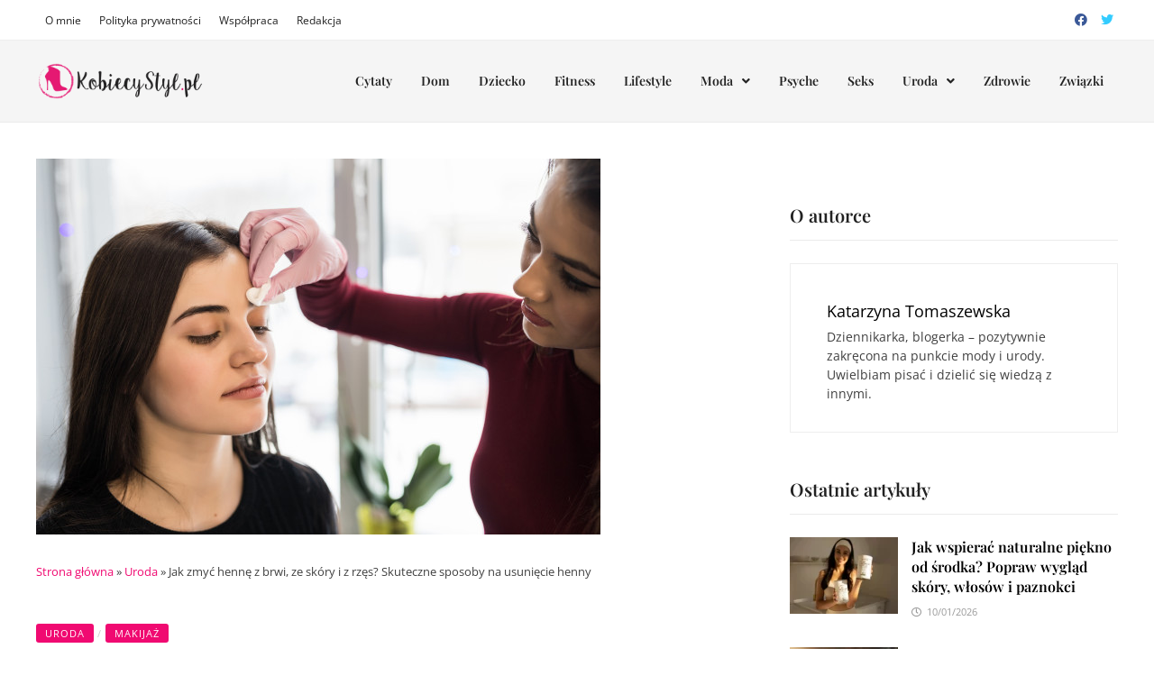

--- FILE ---
content_type: text/html; charset=UTF-8
request_url: https://kobiecystyl.pl/jak-zmyc-henne-z-brwi-ze-skory-i-z-rzes-skuteczne-sposoby-na-usuniecie-henny/
body_size: 23004
content:
<!doctype html><html lang="pl-PL" prefix="og: https://ogp.me/ns#"><head><script data-no-optimize="1">var litespeed_docref=sessionStorage.getItem("litespeed_docref");litespeed_docref&&(Object.defineProperty(document,"referrer",{get:function(){return litespeed_docref}}),sessionStorage.removeItem("litespeed_docref"));</script> <meta charset="UTF-8"><meta name="viewport" content="width=device-width, initial-scale=1"><link rel="profile" href="https://gmpg.org/xfn/11"><style>img:is([sizes="auto" i], [sizes^="auto," i]) { contain-intrinsic-size: 3000px 1500px }</style><title>Jak zmyć hennę z brwi, ze skóry i z rzęs? Skuteczne sposoby na usunięcie henny - Blog KobiecyStyl.pl</title><meta name="description" content="Wiele kobiet decyduje się na zabieg malowania henną. To naturalny barwnik, który można stosować na włosy, brwi, czy rzęsy. Co jeśli efekt nam się nie spodoba,"/><meta name="robots" content="follow, index, max-snippet:-1, max-video-preview:-1, max-image-preview:large"/><link rel="canonical" href="https://kobiecystyl.pl/jak-zmyc-henne-z-brwi-ze-skory-i-z-rzes-skuteczne-sposoby-na-usuniecie-henny/" /><meta property="og:locale" content="pl_PL" /><meta property="og:type" content="article" /><meta property="og:title" content="Jak zmyć hennę z brwi, ze skóry i z rzęs? Skuteczne sposoby na usunięcie henny - Blog KobiecyStyl.pl" /><meta property="og:description" content="Wiele kobiet decyduje się na zabieg malowania henną. To naturalny barwnik, który można stosować na włosy, brwi, czy rzęsy. Co jeśli efekt nam się nie spodoba," /><meta property="og:url" content="https://kobiecystyl.pl/jak-zmyc-henne-z-brwi-ze-skory-i-z-rzes-skuteczne-sposoby-na-usuniecie-henny/" /><meta property="og:site_name" content="Blog KobiecyStyl.pl" /><meta property="article:section" content="Uroda" /><meta property="og:updated_time" content="2021-01-19T17:51:18+01:00" /><meta property="og:image" content="https://kobiecystyl.pl/wp-content/uploads/2021/01/zmywanie-henny-z-brwi.jpg" /><meta property="og:image:secure_url" content="https://kobiecystyl.pl/wp-content/uploads/2021/01/zmywanie-henny-z-brwi.jpg" /><meta property="og:image:width" content="626" /><meta property="og:image:height" content="417" /><meta property="og:image:alt" content="zmywanie henny z brwi" /><meta property="og:image:type" content="image/jpeg" /><meta property="article:published_time" content="2021-01-19T17:30:36+01:00" /><meta property="article:modified_time" content="2021-01-19T17:51:18+01:00" /><meta name="twitter:card" content="summary_large_image" /><meta name="twitter:title" content="Jak zmyć hennę z brwi, ze skóry i z rzęs? Skuteczne sposoby na usunięcie henny - Blog KobiecyStyl.pl" /><meta name="twitter:description" content="Wiele kobiet decyduje się na zabieg malowania henną. To naturalny barwnik, który można stosować na włosy, brwi, czy rzęsy. Co jeśli efekt nam się nie spodoba," /><meta name="twitter:site" content="@eqfkkq" /><meta name="twitter:creator" content="@eqfkkq" /><meta name="twitter:image" content="https://kobiecystyl.pl/wp-content/uploads/2021/01/zmywanie-henny-z-brwi.jpg" /><meta name="twitter:label1" content="Napisane przez" /><meta name="twitter:data1" content="Katarzyna Tomaszewska" /><meta name="twitter:label2" content="Czas czytania" /><meta name="twitter:data2" content="3 minuty" /> <script type="application/ld+json" class="rank-math-schema-pro">{"@context":"https://schema.org","@graph":[{"@type":["Person","Organization"],"@id":"https://kobiecystyl.pl/#person","name":"fadmin","sameAs":["https://twitter.com/eqfkkq"],"logo":{"@type":"ImageObject","@id":"https://kobiecystyl.pl/#logo","url":"https://kobiecystyl.pl/wp-content/uploads/2019/08/logo-na-stron\u0119.png","contentUrl":"https://kobiecystyl.pl/wp-content/uploads/2019/08/logo-na-stron\u0119.png","caption":"Blog KobiecyStyl.pl","inLanguage":"pl-PL","width":"1500","height":"400"},"image":{"@type":"ImageObject","@id":"https://kobiecystyl.pl/#logo","url":"https://kobiecystyl.pl/wp-content/uploads/2019/08/logo-na-stron\u0119.png","contentUrl":"https://kobiecystyl.pl/wp-content/uploads/2019/08/logo-na-stron\u0119.png","caption":"Blog KobiecyStyl.pl","inLanguage":"pl-PL","width":"1500","height":"400"}},{"@type":"WebSite","@id":"https://kobiecystyl.pl/#website","url":"https://kobiecystyl.pl","name":"Blog KobiecyStyl.pl","publisher":{"@id":"https://kobiecystyl.pl/#person"},"inLanguage":"pl-PL"},{"@type":"ImageObject","@id":"https://kobiecystyl.pl/wp-content/uploads/2021/01/zmywanie-henny-z-brwi.jpg","url":"https://kobiecystyl.pl/wp-content/uploads/2021/01/zmywanie-henny-z-brwi.jpg","width":"626","height":"417","caption":"zmywanie henny z brwi","inLanguage":"pl-PL"},{"@type":"BreadcrumbList","@id":"https://kobiecystyl.pl/jak-zmyc-henne-z-brwi-ze-skory-i-z-rzes-skuteczne-sposoby-na-usuniecie-henny/#breadcrumb","itemListElement":[{"@type":"ListItem","position":"1","item":{"@id":"https://kobiecystyl.pl","name":"Strona g\u0142\u00f3wna"}},{"@type":"ListItem","position":"2","item":{"@id":"https://kobiecystyl.pl/uroda/","name":"Uroda"}},{"@type":"ListItem","position":"3","item":{"@id":"https://kobiecystyl.pl/jak-zmyc-henne-z-brwi-ze-skory-i-z-rzes-skuteczne-sposoby-na-usuniecie-henny/","name":"Jak zmy\u0107 henn\u0119 z brwi, ze sk\u00f3ry i z rz\u0119s? Skuteczne sposoby na usuni\u0119cie henny"}}]},{"@type":"WebPage","@id":"https://kobiecystyl.pl/jak-zmyc-henne-z-brwi-ze-skory-i-z-rzes-skuteczne-sposoby-na-usuniecie-henny/#webpage","url":"https://kobiecystyl.pl/jak-zmyc-henne-z-brwi-ze-skory-i-z-rzes-skuteczne-sposoby-na-usuniecie-henny/","name":"Jak zmy\u0107 henn\u0119 z brwi, ze sk\u00f3ry i z rz\u0119s? Skuteczne sposoby na usuni\u0119cie henny - Blog KobiecyStyl.pl","datePublished":"2021-01-19T17:30:36+01:00","dateModified":"2021-01-19T17:51:18+01:00","isPartOf":{"@id":"https://kobiecystyl.pl/#website"},"primaryImageOfPage":{"@id":"https://kobiecystyl.pl/wp-content/uploads/2021/01/zmywanie-henny-z-brwi.jpg"},"inLanguage":"pl-PL","breadcrumb":{"@id":"https://kobiecystyl.pl/jak-zmyc-henne-z-brwi-ze-skory-i-z-rzes-skuteczne-sposoby-na-usuniecie-henny/#breadcrumb"}},{"@type":"Person","@id":"https://kobiecystyl.pl/author/admin/","name":"Katarzyna Tomaszewska","url":"https://kobiecystyl.pl/author/admin/","image":{"@type":"ImageObject","@id":"https://kobiecystyl.pl/wp-content/litespeed/avatar/e4892a9ad08e79aac04bc1639b06a707.jpg?ver=1768827662","url":"https://kobiecystyl.pl/wp-content/litespeed/avatar/e4892a9ad08e79aac04bc1639b06a707.jpg?ver=1768827662","caption":"Katarzyna Tomaszewska","inLanguage":"pl-PL"}},{"@type":"BlogPosting","headline":"Jak zmy\u0107 henn\u0119 z brwi, ze sk\u00f3ry i z rz\u0119s? Skuteczne sposoby na usuni\u0119cie henny - Blog KobiecyStyl.pl","datePublished":"2021-01-19T17:30:36+01:00","dateModified":"2021-01-19T17:51:18+01:00","articleSection":"Makija\u017c, Uroda","author":{"@id":"https://kobiecystyl.pl/author/admin/","name":"Katarzyna Tomaszewska"},"publisher":{"@id":"https://kobiecystyl.pl/#person"},"description":"Wiele kobiet decyduje si\u0119 na zabieg malowania henn\u0105. To naturalny barwnik, kt\u00f3ry mo\u017cna stosowa\u0107 na w\u0142osy, brwi, czy rz\u0119sy. Co je\u015bli efekt nam si\u0119 nie spodoba,","name":"Jak zmy\u0107 henn\u0119 z brwi, ze sk\u00f3ry i z rz\u0119s? Skuteczne sposoby na usuni\u0119cie henny - Blog KobiecyStyl.pl","@id":"https://kobiecystyl.pl/jak-zmyc-henne-z-brwi-ze-skory-i-z-rzes-skuteczne-sposoby-na-usuniecie-henny/#richSnippet","isPartOf":{"@id":"https://kobiecystyl.pl/jak-zmyc-henne-z-brwi-ze-skory-i-z-rzes-skuteczne-sposoby-na-usuniecie-henny/#webpage"},"image":{"@id":"https://kobiecystyl.pl/wp-content/uploads/2021/01/zmywanie-henny-z-brwi.jpg"},"inLanguage":"pl-PL","mainEntityOfPage":{"@id":"https://kobiecystyl.pl/jak-zmyc-henne-z-brwi-ze-skory-i-z-rzes-skuteczne-sposoby-na-usuniecie-henny/#webpage"}}]}</script> <link data-optimized="2" rel="stylesheet" href="https://kobiecystyl.pl/wp-content/litespeed/css/765bc63489d9c43b1fcf59fccbc8649a.css?ver=3c235" /><style id='ez-toc-inline-css' type='text/css'>div#ez-toc-container .ez-toc-title {font-size: 120%;}div#ez-toc-container .ez-toc-title {font-weight: 500;}div#ez-toc-container ul li , div#ez-toc-container ul li a {font-size: 95%;}div#ez-toc-container ul li , div#ez-toc-container ul li a {font-weight: 500;}div#ez-toc-container nav ul ul li {font-size: 90%;}
.ez-toc-container-direction {direction: ltr;}.ez-toc-counter ul{counter-reset: item ;}.ez-toc-counter nav ul li a::before {content: counters(item, '.', decimal) '. ';display: inline-block;counter-increment: item;flex-grow: 0;flex-shrink: 0;margin-right: .2em; float: left; }.ez-toc-widget-direction {direction: ltr;}.ez-toc-widget-container ul{counter-reset: item ;}.ez-toc-widget-container nav ul li a::before {content: counters(item, '.', decimal) '. ';display: inline-block;counter-increment: item;flex-grow: 0;flex-shrink: 0;margin-right: .2em; float: left; }</style> <script type="litespeed/javascript" data-src="https://kobiecystyl.pl/wp-includes/js/jquery/jquery.min.js" id="jquery-core-js"></script> <link rel="https://api.w.org/" href="https://kobiecystyl.pl/wp-json/" /><link rel="alternate" title="JSON" type="application/json" href="https://kobiecystyl.pl/wp-json/wp/v2/posts/4314" /><link rel="EditURI" type="application/rsd+xml" title="RSD" href="https://kobiecystyl.pl/xmlrpc.php?rsd" /><meta name="generator" content="WordPress 6.8.3" /><link rel='shortlink' href='https://kobiecystyl.pl/?p=4314' /><link rel="alternate" title="oEmbed (JSON)" type="application/json+oembed" href="https://kobiecystyl.pl/wp-json/oembed/1.0/embed?url=https%3A%2F%2Fkobiecystyl.pl%2Fjak-zmyc-henne-z-brwi-ze-skory-i-z-rzes-skuteczne-sposoby-na-usuniecie-henny%2F" /><link rel="alternate" title="oEmbed (XML)" type="text/xml+oembed" href="https://kobiecystyl.pl/wp-json/oembed/1.0/embed?url=https%3A%2F%2Fkobiecystyl.pl%2Fjak-zmyc-henne-z-brwi-ze-skory-i-z-rzes-skuteczne-sposoby-na-usuniecie-henny%2F&#038;format=xml" />
<style type="text/css">/*.site-header.horizontal-style #site-header-inner-wrap {box-shadow: 0px 10px 20px rgba(43,61,79,0.06);}*/
.ff-btn-submit { background-color: #cb5499 !important;}
b, strong { font-weight: 600;}
a { color: #f00a71;}
.top-navigation a { font-weight: 400; font-size: 12px;}
.bam-topbar { border-bottom: 1px solid #eeeeee; background: #ffffff;}
.page-header { margin: 0 0 40px;}
.archive .page-title {
    color: #3a3a3a;
    font-size: 20px;
    font-weight: 600;
    text-transform: none;
    border-bottom: 1px solid #eaeaea;
     padding-bottom: 20px;
}
.bam-entry .entry-summary p, .bm-widget.bm-has-excerpt .bmb-entry-summary { font-size: 13px;}
@media (min-width: 992px) {.bam-topbar { height: 45px; padding: 5px 0;}}
.rank-math-breadcrumb {font-size: 13px;margin: 0 0 40px;}
.bms-title { font-size: 16px; line-height: 1.4;}
.bmb-entry-title { font-size: 23px; line-height: 1.4;}
blockquote p {
    font-size: 21px !important;
    font-style: italic;
    line-height: 1.4;
}
blockquote { margin: 30px 0; background: #eeeeee; padding: 2em;}
.widget-title {border-bottom: 1px solid #eaeaea; padding-bottom: 14px;}
.bm-wts-s2 .widgettitle, .bm-wts-s2 .is-style-bam-widget-title, .bm-wts-s2 .widget-title, .bm-wts-s3 .widgettitle, .bm-wts-s3 .is-style-bam-widget-title, .bm-wts-s3 .widget-title, .bm-wts-s4 .bwt-container {
    border-bottom-color: #eaeaea;
}
.bm-wts-s2 .widget-title, .bm-wts-s3 .widget-title {
    border-bottom: 1px solid #eaeaea !important;
    padding-bottom: 14px;
}
.cat-links{font-size: 11px;font-weight: 400;letter-spacing: 1px;}
.cat-links a {
    font-size: 11px;
    font-weight: 400;
    color: #ffffff !important;
    background: #f00a71;
    padding: 3px 10px;
    border-radius: 3px;
}
.cat-links a:hover {color: #ffffff;}
.related-post-meta, .entry-meta { font-size: 11px;}
.bm-viewall {
    font-size: 12px;
    font-weight: 400;
    text-transform: uppercase;
    letter-spacing: 1px;
}
.post-navigation .nav-previous .post-title, .post-navigation .nav-next .post-title {
    color: #3a3a3a;
    font-weight: 400;
}
.post-navigation .nav-previous .meta-nav, .post-navigation .nav-next .meta-nav {
    font-size: 13px;
    font-weight: 400;
    text-transform: uppercase;
    color: #bdbdbd;
    letter-spacing: 1px;
}
button, input[type="button"], input[type="reset"], input[type="submit"] {font-weight: 400;letter-spacing: 1px;}
.bmw-grid-post h3.entry-title a { color: #3a3a3a;}
.bm-magazine-featured .bmw-grid-post h3.entry-title {font-size: 20px;}
.related-section-title {color: #3a3a3a; font-size: 20px;text-transform: none;}
.related-post-title {font-size: 18px;}
.bmw-grid-post h3.entry-title {
    font-size: 18px;
    margin: 0 0 8px;
    line-height: 1.5;
}
@media (min-width: 768px) {
.copyright-container {
    width: 100%;
    float: none;
    text-align: center;
    font-size: 12px;
	}
}</style><style type="text/css">.saboxplugin-wrap{ border-top-style:solid !important; border-top-color: !important; border-bottom-style:solid !important; border-bottom-color: !important; border-left-style:solid !important; border-left-color: !important; border-right-style:solid !important; border-right-color: !important;}.saboxplugin-authorname .sabox-job-title{font-size:12px;opacity:.7;display: inline-block;margin-left: 10px;}</style><style type="text/css">.site-title,
			.site-description {
				position: absolute;
				clip: rect(1px, 1px, 1px, 1px);
				display: none;
			}</style><style type="text/css">.saboxplugin-wrap{-webkit-box-sizing:border-box;-moz-box-sizing:border-box;-ms-box-sizing:border-box;box-sizing:border-box;border:1px solid #eee;width:100%;clear:both;display:block;overflow:hidden;word-wrap:break-word;position:relative}.saboxplugin-wrap .saboxplugin-gravatar{float:left;padding:0 20px 20px 20px}.saboxplugin-wrap .saboxplugin-gravatar img{max-width:160px;height:auto;border-radius:0;}.saboxplugin-wrap .saboxplugin-authorname{font-size:18px;line-height:1;margin:20px 0 0 20px;display:block}.saboxplugin-wrap .saboxplugin-authorname a{text-decoration:none}.saboxplugin-wrap .saboxplugin-authorname a:focus{outline:0}.saboxplugin-wrap .saboxplugin-desc{display:block;margin:5px 20px}.saboxplugin-wrap .saboxplugin-desc a{text-decoration:underline}.saboxplugin-wrap .saboxplugin-desc p{margin:5px 0 12px}.saboxplugin-wrap .saboxplugin-web{margin:0 20px 15px;text-align:left}.saboxplugin-wrap .sab-web-position{text-align:right}.saboxplugin-wrap .saboxplugin-web a{color:#ccc;text-decoration:none}.saboxplugin-wrap .saboxplugin-socials{position:relative;display:block;background:#fcfcfc;padding:5px;border-top:1px solid #eee}.saboxplugin-wrap .saboxplugin-socials a svg{width:20px;height:20px}.saboxplugin-wrap .saboxplugin-socials a svg .st2{fill:#fff; transform-origin:center center;}.saboxplugin-wrap .saboxplugin-socials a svg .st1{fill:rgba(0,0,0,.3)}.saboxplugin-wrap .saboxplugin-socials a:hover{opacity:.8;-webkit-transition:opacity .4s;-moz-transition:opacity .4s;-o-transition:opacity .4s;transition:opacity .4s;box-shadow:none!important;-webkit-box-shadow:none!important}.saboxplugin-wrap .saboxplugin-socials .saboxplugin-icon-color{box-shadow:none;padding:0;border:0;-webkit-transition:opacity .4s;-moz-transition:opacity .4s;-o-transition:opacity .4s;transition:opacity .4s;display:inline-block;color:#fff;font-size:0;text-decoration:inherit;margin:5px;-webkit-border-radius:0;-moz-border-radius:0;-ms-border-radius:0;-o-border-radius:0;border-radius:0;overflow:hidden}.saboxplugin-wrap .saboxplugin-socials .saboxplugin-icon-grey{text-decoration:inherit;box-shadow:none;position:relative;display:-moz-inline-stack;display:inline-block;vertical-align:middle;zoom:1;margin:10px 5px;color:#444;fill:#444}.clearfix:after,.clearfix:before{content:' ';display:table;line-height:0;clear:both}.ie7 .clearfix{zoom:1}.saboxplugin-socials.sabox-colored .saboxplugin-icon-color .sab-twitch{border-color:#38245c}.saboxplugin-socials.sabox-colored .saboxplugin-icon-color .sab-addthis{border-color:#e91c00}.saboxplugin-socials.sabox-colored .saboxplugin-icon-color .sab-behance{border-color:#003eb0}.saboxplugin-socials.sabox-colored .saboxplugin-icon-color .sab-delicious{border-color:#06c}.saboxplugin-socials.sabox-colored .saboxplugin-icon-color .sab-deviantart{border-color:#036824}.saboxplugin-socials.sabox-colored .saboxplugin-icon-color .sab-digg{border-color:#00327c}.saboxplugin-socials.sabox-colored .saboxplugin-icon-color .sab-dribbble{border-color:#ba1655}.saboxplugin-socials.sabox-colored .saboxplugin-icon-color .sab-facebook{border-color:#1e2e4f}.saboxplugin-socials.sabox-colored .saboxplugin-icon-color .sab-flickr{border-color:#003576}.saboxplugin-socials.sabox-colored .saboxplugin-icon-color .sab-github{border-color:#264874}.saboxplugin-socials.sabox-colored .saboxplugin-icon-color .sab-google{border-color:#0b51c5}.saboxplugin-socials.sabox-colored .saboxplugin-icon-color .sab-googleplus{border-color:#96271a}.saboxplugin-socials.sabox-colored .saboxplugin-icon-color .sab-html5{border-color:#902e13}.saboxplugin-socials.sabox-colored .saboxplugin-icon-color .sab-instagram{border-color:#1630aa}.saboxplugin-socials.sabox-colored .saboxplugin-icon-color .sab-linkedin{border-color:#00344f}.saboxplugin-socials.sabox-colored .saboxplugin-icon-color .sab-pinterest{border-color:#5b040e}.saboxplugin-socials.sabox-colored .saboxplugin-icon-color .sab-reddit{border-color:#992900}.saboxplugin-socials.sabox-colored .saboxplugin-icon-color .sab-rss{border-color:#a43b0a}.saboxplugin-socials.sabox-colored .saboxplugin-icon-color .sab-sharethis{border-color:#5d8420}.saboxplugin-socials.sabox-colored .saboxplugin-icon-color .sab-skype{border-color:#00658a}.saboxplugin-socials.sabox-colored .saboxplugin-icon-color .sab-soundcloud{border-color:#995200}.saboxplugin-socials.sabox-colored .saboxplugin-icon-color .sab-spotify{border-color:#0f612c}.saboxplugin-socials.sabox-colored .saboxplugin-icon-color .sab-stackoverflow{border-color:#a95009}.saboxplugin-socials.sabox-colored .saboxplugin-icon-color .sab-steam{border-color:#006388}.saboxplugin-socials.sabox-colored .saboxplugin-icon-color .sab-user_email{border-color:#b84e05}.saboxplugin-socials.sabox-colored .saboxplugin-icon-color .sab-stumbleUpon{border-color:#9b280e}.saboxplugin-socials.sabox-colored .saboxplugin-icon-color .sab-tumblr{border-color:#10151b}.saboxplugin-socials.sabox-colored .saboxplugin-icon-color .sab-twitter{border-color:#0967a0}.saboxplugin-socials.sabox-colored .saboxplugin-icon-color .sab-vimeo{border-color:#0d7091}.saboxplugin-socials.sabox-colored .saboxplugin-icon-color .sab-windows{border-color:#003f71}.saboxplugin-socials.sabox-colored .saboxplugin-icon-color .sab-whatsapp{border-color:#003f71}.saboxplugin-socials.sabox-colored .saboxplugin-icon-color .sab-wordpress{border-color:#0f3647}.saboxplugin-socials.sabox-colored .saboxplugin-icon-color .sab-yahoo{border-color:#14002d}.saboxplugin-socials.sabox-colored .saboxplugin-icon-color .sab-youtube{border-color:#900}.saboxplugin-socials.sabox-colored .saboxplugin-icon-color .sab-xing{border-color:#000202}.saboxplugin-socials.sabox-colored .saboxplugin-icon-color .sab-mixcloud{border-color:#2475a0}.saboxplugin-socials.sabox-colored .saboxplugin-icon-color .sab-vk{border-color:#243549}.saboxplugin-socials.sabox-colored .saboxplugin-icon-color .sab-medium{border-color:#00452c}.saboxplugin-socials.sabox-colored .saboxplugin-icon-color .sab-quora{border-color:#420e00}.saboxplugin-socials.sabox-colored .saboxplugin-icon-color .sab-meetup{border-color:#9b181c}.saboxplugin-socials.sabox-colored .saboxplugin-icon-color .sab-goodreads{border-color:#000}.saboxplugin-socials.sabox-colored .saboxplugin-icon-color .sab-snapchat{border-color:#999700}.saboxplugin-socials.sabox-colored .saboxplugin-icon-color .sab-500px{border-color:#00557f}.saboxplugin-socials.sabox-colored .saboxplugin-icon-color .sab-mastodont{border-color:#185886}.sab-patreon{border-color:#fc573b}.sabox-plus-item{margin-bottom:20px}@media screen and (max-width:480px){.saboxplugin-wrap{text-align:center}.saboxplugin-wrap .saboxplugin-gravatar{float:none;padding:20px 0;text-align:center;margin:0 auto;display:block}.saboxplugin-wrap .saboxplugin-gravatar img{float:none;display:inline-block;display:-moz-inline-stack;vertical-align:middle;zoom:1}.saboxplugin-wrap .saboxplugin-desc{margin:0 10px 20px;text-align:center}.saboxplugin-wrap .saboxplugin-authorname{text-align:center;margin:10px 0 20px}}body .saboxplugin-authorname a,body .saboxplugin-authorname a:hover{box-shadow:none;-webkit-box-shadow:none}a.sab-profile-edit{font-size:16px!important;line-height:1!important}.sab-edit-settings a,a.sab-profile-edit{color:#0073aa!important;box-shadow:none!important;-webkit-box-shadow:none!important}.sab-edit-settings{margin-right:15px;position:absolute;right:0;z-index:2;bottom:10px;line-height:20px}.sab-edit-settings i{margin-left:5px}.saboxplugin-socials{line-height:1!important}.rtl .saboxplugin-wrap .saboxplugin-gravatar{float:right}.rtl .saboxplugin-wrap .saboxplugin-authorname{display:flex;align-items:center}.rtl .saboxplugin-wrap .saboxplugin-authorname .sab-profile-edit{margin-right:10px}.rtl .sab-edit-settings{right:auto;left:0}img.sab-custom-avatar{max-width:75px;}.saboxplugin-wrap .saboxplugin-gravatar img {-webkit-border-radius:50%;-moz-border-radius:50%;-ms-border-radius:50%;-o-border-radius:50%;border-radius:50%;}.saboxplugin-wrap .saboxplugin-gravatar img {-webkit-border-radius:50%;-moz-border-radius:50%;-ms-border-radius:50%;-o-border-radius:50%;border-radius:50%;}.saboxplugin-wrap {margin-top:0px; margin-bottom:0px; padding: 0px 0px }.saboxplugin-wrap .saboxplugin-authorname {font-size:18px; line-height:25px;}.saboxplugin-wrap .saboxplugin-desc p, .saboxplugin-wrap .saboxplugin-desc {font-size:14px !important; line-height:21px !important;}.saboxplugin-wrap .saboxplugin-web {font-size:14px;}.saboxplugin-wrap .saboxplugin-socials a svg {width:18px;height:18px;}.saboxplugin-tabs-wrapper {
                width: 100%;
                display: block;
                clear: both;
                overflow: auto;
            }
            
            .saboxplugin-tabs-wrapper ul{
                margin:0px;
                padding: 0px;
            }
            
            .saboxplugin-tabs-wrapper ul li {
                list-style: none;
                float: left;
                color: #222222;
                padding: 8px 20px;
                background-color: #e4e4e4;
                box-sizing: border-box;
                margin-right: 1px;
                border-bottom: 1px solid #c7c7c7;
            }
            
            .saboxplugin-tabs-wrapper ul li.active,
            .saboxplugin-tabs-wrapper ul li:hover{
                color: #222222;
                background-color: #efefef;
                border-bottom: 1px solid #c7c7c7;
                cursor:pointer;
            }
            
            .saboxplugin-tab{
                padding:20px;
            }
            
            .saboxplugin-tab ul{
                margin:0px;
                padding: 0px;
            }

            .saboxplugin-tab ul li{
                list-style: none;
            }.saboxplugin-authorname .sabox-job-title{font-size:12px;opacity:.7;display: inline-block;margin-left: 10px;}</style><style type="text/css">.saboxplugin-wrap{-webkit-box-sizing:border-box;-moz-box-sizing:border-box;-ms-box-sizing:border-box;box-sizing:border-box;border:1px solid #eee;width:100%;clear:both;display:block;overflow:hidden;word-wrap:break-word;position:relative}.saboxplugin-wrap .saboxplugin-gravatar{float:left;padding:0 20px 20px 20px}.saboxplugin-wrap .saboxplugin-gravatar img{max-width:160px;height:auto;border-radius:0;}.saboxplugin-wrap .saboxplugin-authorname{font-size:18px;line-height:1;margin:20px 0 0 20px;display:block}.saboxplugin-wrap .saboxplugin-authorname a{text-decoration:none}.saboxplugin-wrap .saboxplugin-authorname a:focus{outline:0}.saboxplugin-wrap .saboxplugin-desc{display:block;margin:5px 20px}.saboxplugin-wrap .saboxplugin-desc a{text-decoration:underline}.saboxplugin-wrap .saboxplugin-desc p{margin:5px 0 12px}.saboxplugin-wrap .saboxplugin-web{margin:0 20px 15px;text-align:left}.saboxplugin-wrap .sab-web-position{text-align:right}.saboxplugin-wrap .saboxplugin-web a{color:#ccc;text-decoration:none}.saboxplugin-wrap .saboxplugin-socials{position:relative;display:block;background:#fcfcfc;padding:5px;border-top:1px solid #eee}.saboxplugin-wrap .saboxplugin-socials a svg{width:20px;height:20px}.saboxplugin-wrap .saboxplugin-socials a svg .st2{fill:#fff; transform-origin:center center;}.saboxplugin-wrap .saboxplugin-socials a svg .st1{fill:rgba(0,0,0,.3)}.saboxplugin-wrap .saboxplugin-socials a:hover{opacity:.8;-webkit-transition:opacity .4s;-moz-transition:opacity .4s;-o-transition:opacity .4s;transition:opacity .4s;box-shadow:none!important;-webkit-box-shadow:none!important}.saboxplugin-wrap .saboxplugin-socials .saboxplugin-icon-color{box-shadow:none;padding:0;border:0;-webkit-transition:opacity .4s;-moz-transition:opacity .4s;-o-transition:opacity .4s;transition:opacity .4s;display:inline-block;color:#fff;font-size:0;text-decoration:inherit;margin:5px;-webkit-border-radius:0;-moz-border-radius:0;-ms-border-radius:0;-o-border-radius:0;border-radius:0;overflow:hidden}.saboxplugin-wrap .saboxplugin-socials .saboxplugin-icon-grey{text-decoration:inherit;box-shadow:none;position:relative;display:-moz-inline-stack;display:inline-block;vertical-align:middle;zoom:1;margin:10px 5px;color:#444;fill:#444}.clearfix:after,.clearfix:before{content:' ';display:table;line-height:0;clear:both}.ie7 .clearfix{zoom:1}.saboxplugin-socials.sabox-colored .saboxplugin-icon-color .sab-twitch{border-color:#38245c}.saboxplugin-socials.sabox-colored .saboxplugin-icon-color .sab-addthis{border-color:#e91c00}.saboxplugin-socials.sabox-colored .saboxplugin-icon-color .sab-behance{border-color:#003eb0}.saboxplugin-socials.sabox-colored .saboxplugin-icon-color .sab-delicious{border-color:#06c}.saboxplugin-socials.sabox-colored .saboxplugin-icon-color .sab-deviantart{border-color:#036824}.saboxplugin-socials.sabox-colored .saboxplugin-icon-color .sab-digg{border-color:#00327c}.saboxplugin-socials.sabox-colored .saboxplugin-icon-color .sab-dribbble{border-color:#ba1655}.saboxplugin-socials.sabox-colored .saboxplugin-icon-color .sab-facebook{border-color:#1e2e4f}.saboxplugin-socials.sabox-colored .saboxplugin-icon-color .sab-flickr{border-color:#003576}.saboxplugin-socials.sabox-colored .saboxplugin-icon-color .sab-github{border-color:#264874}.saboxplugin-socials.sabox-colored .saboxplugin-icon-color .sab-google{border-color:#0b51c5}.saboxplugin-socials.sabox-colored .saboxplugin-icon-color .sab-googleplus{border-color:#96271a}.saboxplugin-socials.sabox-colored .saboxplugin-icon-color .sab-html5{border-color:#902e13}.saboxplugin-socials.sabox-colored .saboxplugin-icon-color .sab-instagram{border-color:#1630aa}.saboxplugin-socials.sabox-colored .saboxplugin-icon-color .sab-linkedin{border-color:#00344f}.saboxplugin-socials.sabox-colored .saboxplugin-icon-color .sab-pinterest{border-color:#5b040e}.saboxplugin-socials.sabox-colored .saboxplugin-icon-color .sab-reddit{border-color:#992900}.saboxplugin-socials.sabox-colored .saboxplugin-icon-color .sab-rss{border-color:#a43b0a}.saboxplugin-socials.sabox-colored .saboxplugin-icon-color .sab-sharethis{border-color:#5d8420}.saboxplugin-socials.sabox-colored .saboxplugin-icon-color .sab-skype{border-color:#00658a}.saboxplugin-socials.sabox-colored .saboxplugin-icon-color .sab-soundcloud{border-color:#995200}.saboxplugin-socials.sabox-colored .saboxplugin-icon-color .sab-spotify{border-color:#0f612c}.saboxplugin-socials.sabox-colored .saboxplugin-icon-color .sab-stackoverflow{border-color:#a95009}.saboxplugin-socials.sabox-colored .saboxplugin-icon-color .sab-steam{border-color:#006388}.saboxplugin-socials.sabox-colored .saboxplugin-icon-color .sab-user_email{border-color:#b84e05}.saboxplugin-socials.sabox-colored .saboxplugin-icon-color .sab-stumbleUpon{border-color:#9b280e}.saboxplugin-socials.sabox-colored .saboxplugin-icon-color .sab-tumblr{border-color:#10151b}.saboxplugin-socials.sabox-colored .saboxplugin-icon-color .sab-twitter{border-color:#0967a0}.saboxplugin-socials.sabox-colored .saboxplugin-icon-color .sab-vimeo{border-color:#0d7091}.saboxplugin-socials.sabox-colored .saboxplugin-icon-color .sab-windows{border-color:#003f71}.saboxplugin-socials.sabox-colored .saboxplugin-icon-color .sab-whatsapp{border-color:#003f71}.saboxplugin-socials.sabox-colored .saboxplugin-icon-color .sab-wordpress{border-color:#0f3647}.saboxplugin-socials.sabox-colored .saboxplugin-icon-color .sab-yahoo{border-color:#14002d}.saboxplugin-socials.sabox-colored .saboxplugin-icon-color .sab-youtube{border-color:#900}.saboxplugin-socials.sabox-colored .saboxplugin-icon-color .sab-xing{border-color:#000202}.saboxplugin-socials.sabox-colored .saboxplugin-icon-color .sab-mixcloud{border-color:#2475a0}.saboxplugin-socials.sabox-colored .saboxplugin-icon-color .sab-vk{border-color:#243549}.saboxplugin-socials.sabox-colored .saboxplugin-icon-color .sab-medium{border-color:#00452c}.saboxplugin-socials.sabox-colored .saboxplugin-icon-color .sab-quora{border-color:#420e00}.saboxplugin-socials.sabox-colored .saboxplugin-icon-color .sab-meetup{border-color:#9b181c}.saboxplugin-socials.sabox-colored .saboxplugin-icon-color .sab-goodreads{border-color:#000}.saboxplugin-socials.sabox-colored .saboxplugin-icon-color .sab-snapchat{border-color:#999700}.saboxplugin-socials.sabox-colored .saboxplugin-icon-color .sab-500px{border-color:#00557f}.saboxplugin-socials.sabox-colored .saboxplugin-icon-color .sab-mastodont{border-color:#185886}.sab-patreon{border-color:#fc573b}.sabox-plus-item{margin-bottom:20px}@media screen and (max-width:480px){.saboxplugin-wrap{text-align:center}.saboxplugin-wrap .saboxplugin-gravatar{float:none;padding:20px 0;text-align:center;margin:0 auto;display:block}.saboxplugin-wrap .saboxplugin-gravatar img{float:none;display:inline-block;display:-moz-inline-stack;vertical-align:middle;zoom:1}.saboxplugin-wrap .saboxplugin-desc{margin:0 10px 20px;text-align:center}.saboxplugin-wrap .saboxplugin-authorname{text-align:center;margin:10px 0 20px}}body .saboxplugin-authorname a,body .saboxplugin-authorname a:hover{box-shadow:none;-webkit-box-shadow:none}a.sab-profile-edit{font-size:16px!important;line-height:1!important}.sab-edit-settings a,a.sab-profile-edit{color:#0073aa!important;box-shadow:none!important;-webkit-box-shadow:none!important}.sab-edit-settings{margin-right:15px;position:absolute;right:0;z-index:2;bottom:10px;line-height:20px}.sab-edit-settings i{margin-left:5px}.saboxplugin-socials{line-height:1!important}.rtl .saboxplugin-wrap .saboxplugin-gravatar{float:right}.rtl .saboxplugin-wrap .saboxplugin-authorname{display:flex;align-items:center}.rtl .saboxplugin-wrap .saboxplugin-authorname .sab-profile-edit{margin-right:10px}.rtl .sab-edit-settings{right:auto;left:0}img.sab-custom-avatar{max-width:75px;}.saboxplugin-wrap .saboxplugin-gravatar img {-webkit-border-radius:50%;-moz-border-radius:50%;-ms-border-radius:50%;-o-border-radius:50%;border-radius:50%;}.saboxplugin-wrap .saboxplugin-gravatar img {-webkit-border-radius:50%;-moz-border-radius:50%;-ms-border-radius:50%;-o-border-radius:50%;border-radius:50%;}.saboxplugin-wrap {margin-top:0px; margin-bottom:0px; padding: 0px 0px }.saboxplugin-wrap .saboxplugin-authorname {font-size:18px; line-height:25px;}.saboxplugin-wrap .saboxplugin-desc p, .saboxplugin-wrap .saboxplugin-desc {font-size:14px !important; line-height:21px !important;}.saboxplugin-wrap .saboxplugin-web {font-size:14px;}.saboxplugin-wrap .saboxplugin-socials a svg {width:18px;height:18px;}.saboxplugin-tabs-wrapper {
                width: 100%;
                display: block;
                clear: both;
                overflow: auto;
            }
            
            .saboxplugin-tabs-wrapper ul{
                margin:0px;
                padding: 0px;
            }
            
            .saboxplugin-tabs-wrapper ul li {
                list-style: none;
                float: left;
                color: #222222;
                padding: 8px 20px;
                background-color: #e4e4e4;
                box-sizing: border-box;
                margin-right: 1px;
                border-bottom: 1px solid #c7c7c7;
            }
            
            .saboxplugin-tabs-wrapper ul li.active,
            .saboxplugin-tabs-wrapper ul li:hover{
                color: #222222;
                background-color: #efefef;
                border-bottom: 1px solid #c7c7c7;
                cursor:pointer;
            }
            
            .saboxplugin-tab{
                padding:20px;
            }
            
            .saboxplugin-tab ul{
                margin:0px;
                padding: 0px;
            }

            .saboxplugin-tab ul li{
                list-style: none;
            }.saboxplugin-authorname .sabox-job-title{font-size:12px;opacity:.7;display: inline-block;margin-left: 10px;}</style><script type="litespeed/javascript">(function($){$(document).ready(function(){$(".saboxplugin-tabs-wrapper").on("click","li",function(){$(this).parents("ul").children("li").removeClass("active");$(this).addClass("active");$(this).parents(".saboxplugin-wrap").children(".saboxplugin-tab").hide();$(this).parents(".saboxplugin-wrap").children(".saboxplugin-tab-"+$(this).data("tab")).show()})})})(jQuery)</script><link rel="icon" href="https://kobiecystyl.pl/wp-content/uploads/2019/08/cropped-favicona-120x120.png" sizes="32x32" /><link rel="icon" href="https://kobiecystyl.pl/wp-content/uploads/2019/08/cropped-favicona-300x300.png" sizes="192x192" /><link rel="apple-touch-icon" href="https://kobiecystyl.pl/wp-content/uploads/2019/08/cropped-favicona-300x300.png" /><meta name="msapplication-TileImage" content="https://kobiecystyl.pl/wp-content/uploads/2019/08/cropped-favicona-300x300.png" />
 <script type="litespeed/javascript" data-src="https://www.googletagmanager.com/gtag/js?id=G-1EHZT49NGG"></script> <script type="litespeed/javascript">window.dataLayer=window.dataLayer||[];function gtag(){dataLayer.push(arguments)}
gtag('js',new Date());gtag('config','G-1EHZT49NGG')</script> <style type="text/css" id="wp-custom-css">mark, ins {
    background: #ffffff;
}</style><style type="text/css" id="theme-custom-css">/* Header CSS */
                    .container {
                        width: 1200px;
                    }
                
                    @media ( min-width: 768px ) {
                        #primary {
                            width: 67%;
                        }
                    }
                
                    @media ( min-width: 768px ) {
                        #secondary {
                            width: 32%;
                        }
                    }
                /* Color CSS */
                
                    blockquote {
                        border-left: 4px solid #f00a71;
                    }

                    button,
                    input[type="button"],
                    input[type="reset"],
                    input[type="submit"],
                    .wp-block-search .wp-block-search__button {
                        background: #f00a71;
                    }

                    .bam-readmore {
                        background: #f00a71;
                    }

                    .site-title a, .site-description {
                        color: #f00a71;
                    }

                    .site-header.default-style .main-navigation ul li a:hover {
                        color: #f00a71;
                    }

                    .site-header.default-style .main-navigation ul ul li a:hover {
                        background: #f00a71;
                    }

                    .site-header.default-style .main-navigation .current_page_item > a,
                    .site-header.default-style .main-navigation .current-menu-item > a,
                    .site-header.default-style .main-navigation .current_page_ancestor > a,
                    .site-header.default-style .main-navigation .current-menu-ancestor > a {
                        color: #f00a71;
                    }

                    .site-header.horizontal-style .main-navigation ul li a:hover {
                        color: #f00a71;
                    }

                    .site-header.horizontal-style .main-navigation ul ul li a:hover {
                        background: #f00a71;
                    }

                    .site-header.horizontal-style .main-navigation .current_page_item > a,
                    .site-header.horizontal-style .main-navigation .current-menu-item > a,
                    .site-header.horizontal-style .main-navigation .current_page_ancestor > a,
                    .site-header.horizontal-style .main-navigation .current-menu-ancestor > a {
                        color: #f00a71;
                    }

                    .posts-navigation .nav-previous a:hover,
                    .posts-navigation .nav-next a:hover {
                        color: #f00a71;
                    }

                    .post-navigation .nav-previous .post-title:hover,
                    .post-navigation .nav-next .post-title:hover {
                        color: #f00a71;
                    }

                    .pagination .page-numbers.current {
                        background: #f00a71;
                        border: 1px solid #f00a71;
                        color: #ffffff;
                    }
                      
                    .pagination a.page-numbers:hover {
                        background: #f00a71;
                        border: 1px solid #f00a71;
                    }

                    .widget a:hover,
                    .widget ul li a:hover {
                        color: #f00a71;
                    }

                    .widget-title a:hover {
                        color: #f00a71;
                    }

                    .bm-wts-s2 .widgettitle, 
                    .bm-wts-s2 .is-style-bam-widget-title,
                    .bm-wts-s2 .widget-title,
                    .bm-wts-s3 .widgettitle,
                    .bm-wts-s3 .is-style-bam-widget-title,
                    .bm-wts-s3 .widget-title,
                    .bm-wts-s4 .bwt-container {
                        border-bottom-color: #f00a71;
                    }

                    .bm-wts-s4 .widget-title {
                        background-color: #f00a71; 
                    }

                    li.bm-tab.th-ui-state-active a {
                        border-bottom: 1px solid #f00a71;
                    }

                    .footer-widget-area .widget a:hover {
                        color: #f00a71;
                    }

                    .bms-title a:hover {
                        color: #f00a71;
                    }

                    .bmb-entry-title a:hover,
                    .bmw-grid-post .entry-title a:hover,
                    .bam-entry .entry-title a:hover {
                        color: #f00a71;
                    }

                    .related-post-meta a:hover,
                    .entry-meta a:hover {
                        color: #f00a71;
                    }

                    .related-post-meta .byline a:hover,
                    .entry-meta .byline a:hover {
                        color: #f00a71;
                    }

                    .cat-links a {
                        color: #f00a71;
                    }

                    .cat-links.boxed a {
                        background: #f00a71;
                    }

                    .tags-links a:hover {
                        background: #f00a71;
                    }

                    .related-post-title a:hover {
                        color: #f00a71;
                    }

                    .author-posts-link:hover {
                        color: #f00a71;
                    }

                    .comment-author a {
                        color: #f00a71;
                    }

                    .comment-metadata a:hover,
                    .comment-metadata a:focus,
                    .pingback .comment-edit-link:hover,
                    .pingback .comment-edit-link:focus {
                        color: #f00a71;
                    }

                    .comment-reply-link:hover,
                    .comment-reply-link:focus {
                        background: #f00a71;
                    }

                    .comment-notes a:hover,
                    .comment-awaiting-moderation a:hover,
                    .logged-in-as a:hover,
                    .form-allowed-tags a:hover {
                        color: #f00a71;
                    }

                    .required {
                        color: #f00a71;
                    }

                    .comment-reply-title small a:before {
                        color: #f00a71;
                    }

                    .wp-block-quote {
                        border-left: 4px solid #f00a71;
                    }

                    .wp-block-quote[style*="text-align:right"], .wp-block-quote[style*="text-align: right"] {
                        border-right: 4px solid #f00a71;
                    }

                    .site-info a:hover {
                        color: #f00a71;
                    }

                    #bam-tags a, .widget_tag_cloud .tagcloud a {
                        background: #f00a71;
                    }

                    .bmajax-btn:hover {
                        background: #f00a71;
                        border: 1px solid #f00a71;
                    }

                    .bam-edit-link .post-edit-link {
                        background: #f00a71;
                    }

                    .bmw-spinner div {
                        background: #f00a71;
                    }

                    a.bm-viewall:hover {
                        color: #f00a71;
                    }

                    .footer-widget-area .related-post-meta .byline a:hover, 
                    .footer-widget-area .entry-meta .byline a:hover {
                        color: #f00a71;
                    }

                    .footer-menu-container ul li a:hover {
                        color: #f00a71;
                    }

                
                    .page-content a,
                    .entry-content a {
                        color: #f00a71;
                    }
                
                    .page-content a:hover,
                    .entry-content a:hover {
                        color: #3a3a3a;
                    }
                
                    button,
                    input[type="button"],
                    input[type="reset"],
                    input[type="submit"],
                    .wp-block-search .wp-block-search__button,
                    .bam-readmore {
                        background: #f00a71;
                    }
                
                    button:hover,
                    input[type="button"]:hover,
                    input[type="reset"]:hover,
                    input[type="submit"]:hover,
                    .wp-block-search .wp-block-search__button:hover,
                    .bam-readmore:hover {
                        background: #3a3a3a;
                    }
                
                    body.boxed-layout.custom-background,
                    body.boxed-layout {
                        background-color: #dddddd;
                    }
                
                    body.boxed-layout.custom-background.separate-containers,
                    body.boxed-layout.separate-containers {
                        background-color: #dddddd;
                    }
                
                    body.wide-layout.custom-background.separate-containers,
                    body.wide-layout.separate-containers {
                        background-color: #eeeeee;
                    }
                
                    .related-post-meta .byline a:hover, 
                    .entry-meta .byline a:hover,
                    .related-post-meta a:hover, 
                    .entry-meta a:hover {
                        color: #f00a71;
                    }
                /* Header CSS */
                    .site-header {
                        border-bottom: 1px solid #eaeaea;
                    }
                
                    .site-logo-image img {
                        max-height: 50px;
                    }
                
                        .site-header.horizontal-style .site-branding-inner { height: 90px; }
                        .site-header.horizontal-style .main-navigation ul li a, .site-header.horizontal-style .bam-search-button-icon, .site-header.horizontal-style .menu-toggle { line-height: 90px; }
                        .site-header.horizontal-style .main-navigation ul ul li a { line-height: 1.3; }
                        .site-header.horizontal-style .bam-search-box-container { top: 90px; }
                    
                        .site-header.horizontal-style #site-header-inner-wrap { background-color: #f5f5f5; }
                    
                        .site-header.horizontal-style .main-navigation ul li a, .bam-search-button-icon, .menu-toggle { color: #222222; }
                    
                        .site-header.horizontal-style .main-navigation ul li a:hover { color: #cb5499; }
                        .site-header.horizontal-style .main-navigation .current_page_item > a, .site-header.horizontal-style .main-navigation .current-menu-item > a, .site-header.horizontal-style .main-navigation .current_page_ancestor > a, .site-header.horizontal-style .main-navigation .current-menu-ancestor > a { color: #cb5499; }
                    
                        .site-header.horizontal-style .main-navigation ul ul li a:hover {
                            color: #ffffff;
                        }
                    
                        .site-header.horizontal-style .main-navigation ul ul li a:hover {
                            background-color: #333333;
                        }
                    /* Top Bar CSS */
                    .bam-topbar a:hover,
                    #topbar .menu-toggle:hover,
                    .mobile-dropdown-top .dropdown-toggle:hover,
                    .mobile-dropdown-top .mobile-navigation a:hover {
                        color: #f00a71;
                    }
                /* Typography CSS */body, button, input, select, optgroup, textarea{font-family:Open Sans;line-height:1.7;}h1, h2, h3, h4, h5, h6, .site-title, .bam-entry .entry-title a, .widget-title, .is-style-bam-widget-title, .bm-blog-section-title, .entry-title, .related-section-title, .related-post-title a, .single .entry-title, .archive .page-title{font-family:Playfair Display;font-weight:600;color:#222222;}h1{font-size:30px;}h2{font-size:25px;}h3{font-size:22px;}h4{font-size:20px;}.main-navigation li a{font-family:Playfair Display;text-transform:none;font-size:14px;}.main-navigation ul ul a, .site-header.default-style .main-navigation ul ul a, .site-header.horizontal-style .main-navigation ul ul a{font-size:13px;line-height:1.2;}.bam-entry .entry-title a{font-family:Playfair Display;font-size:22px;color:#222222;}.single .entry-title{font-family:Playfair Display;font-weight:600;font-size:26px;color:#3a3a3a;}.page-entry-title{font-family:Playfair Display;color:#222222;}.widget-title, .widget-title a, .is-style-bam-widget-title{font-family:Playfair Display;text-transform:none;font-size:20px;color:#222222;}/* Footer CSS */
                    .footer-widget-area {
                        background: #f2f5f7;
                    }
                
                    .footer-widget-area .widget-title,
                    .footer-widget-area .widget {
                        color: #222222;
                    }
                
                    .footer-widget-area .widget a {
                        color: #222222;
                    }
                
                    .footer-widget-area .widget a:hover {
                        color: #cb5499;
                    }
                
                    .site-info {
                        background: #222222;
                    }</style></head><body class="wp-singular post-template-default single single-post postid-4314 single-format-standard wp-custom-logo wp-embed-responsive wp-theme-bam-pro wp-child-theme-bam-pro-child wide-layout right-sidebar one-container bm-wts-s2"><div id="page" class="site">
<a class="skip-link screen-reader-text" href="#content">Skip to content</a><div id="topbar" class="bam-topbar clearfix"><div class="container"><button class="menu-toggle" aria-controls="top-bar-menu" aria-expanded="false" data-toggle-target=".mobile-dropdown-top > .mobile-navigation">
<i class="fas fa-bars"></i>
<span class="screen-reader-text">Menu</span>            </button><div id="top-navigation" class="top-navigation"><div class="menu-top-container"><ul id="top-menu" class="menu"><li id="menu-item-7795" class="menu-item menu-item-type-post_type menu-item-object-page menu-item-7795"><a href="https://kobiecystyl.pl/o-mnie/">O mnie</a></li><li id="menu-item-163" class="menu-item menu-item-type-post_type menu-item-object-page menu-item-163"><a href="https://kobiecystyl.pl/polityka-prywatnosci-2/">Polityka prywatności</a></li><li id="menu-item-112" class="menu-item menu-item-type-post_type menu-item-object-page menu-item-112"><a href="https://kobiecystyl.pl/kontakt-i-wspolpraca/">Współpraca</a></li><li id="menu-item-162" class="menu-item menu-item-type-post_type menu-item-object-page menu-item-162"><a href="https://kobiecystyl.pl/redakcja/">Redakcja</a></li></ul></div></div><div class="bam-topbar-social colored">
<span class="bam-social-icon">
<a href="https://www.facebook.com/portaltylkodlakobiet" class="bam-social-link facebook" target="_blank" title="Facebook">
<i class="fab fa-facebook"></i>
</a>
</span>
<span class="bam-social-icon">
<a href="https://twitter.com/@kobiecystyl" class="bam-social-link twitter" target="_blank" title="Twitter">
<i class="fab fa-twitter"></i>
</a>
</span></div></div></div><div class="mobile-dropdown-top bam-mobile-dropdown"><nav class="mobile-navigation"><div class="menu-top-container"><ul id="mobile-dropdown-top" class="menu"><li class="menu-item menu-item-type-post_type menu-item-object-page menu-item-7795"><a href="https://kobiecystyl.pl/o-mnie/">O mnie</a></li><li class="menu-item menu-item-type-post_type menu-item-object-page menu-item-163"><a href="https://kobiecystyl.pl/polityka-prywatnosci-2/">Polityka prywatności</a></li><li class="menu-item menu-item-type-post_type menu-item-object-page menu-item-112"><a href="https://kobiecystyl.pl/kontakt-i-wspolpraca/">Współpraca</a></li><li class="menu-item menu-item-type-post_type menu-item-object-page menu-item-162"><a href="https://kobiecystyl.pl/redakcja/">Redakcja</a></li></ul></div></nav></div><header id="masthead" class="site-header horizontal-style"><div id="site-header-inner-wrap"><div id="site-header-inner" class="clearfix container"><div class="site-branding"><div class="site-branding-inner"><div class="site-logo-image"><a href="https://kobiecystyl.pl/" class="custom-logo-link" rel="home"><img data-lazyloaded="1" src="[data-uri]" width="263" height="70" data-src="https://kobiecystyl.pl/wp-content/uploads/2021/10/logo-na-strone-1.png" class="custom-logo" alt="Blog KobiecyStyl.pl" decoding="async" /></a></div><div class="site-branding-text"><p class="site-title"><a href="https://kobiecystyl.pl/" rel="home">Blog KobiecyStyl.pl</a></p><p class="site-description">Portal dla Kobiet</p></div></div></div><nav id="site-navigation" class="main-navigation"><div id="site-navigation-inner" class="align-left"><div class="menu-nowe-menu-container"><ul id="primary-menu" class="menu"><li id="menu-item-8433" class="menu-item menu-item-type-taxonomy menu-item-object-category menu-item-8433"><a href="https://kobiecystyl.pl/cytaty/">Cytaty</a></li><li id="menu-item-126" class="menu-item menu-item-type-taxonomy menu-item-object-category menu-item-126"><a href="https://kobiecystyl.pl/dom-i-wnetrze/">Dom</a></li><li id="menu-item-5483" class="menu-item menu-item-type-taxonomy menu-item-object-category menu-item-5483"><a href="https://kobiecystyl.pl/dziecko/">Dziecko</a></li><li id="menu-item-127" class="menu-item menu-item-type-taxonomy menu-item-object-category menu-item-127"><a href="https://kobiecystyl.pl/fitness/">Fitness</a></li><li id="menu-item-129" class="menu-item menu-item-type-taxonomy menu-item-object-category menu-item-129"><a href="https://kobiecystyl.pl/lifestyle/">Lifestyle</a></li><li id="menu-item-131" class="menu-item menu-item-type-taxonomy menu-item-object-category menu-item-has-children menu-item-131"><a href="https://kobiecystyl.pl/moda/">Moda</a><ul class="sub-menu"><li id="menu-item-4682" class="menu-item menu-item-type-taxonomy menu-item-object-category menu-item-4682"><a href="https://kobiecystyl.pl/moda/bizuteria/">Biżuteria</a></li><li id="menu-item-5378" class="menu-item menu-item-type-taxonomy menu-item-object-category menu-item-5378"><a href="https://kobiecystyl.pl/moda/buty/">Buty</a></li><li id="menu-item-4683" class="menu-item menu-item-type-taxonomy menu-item-object-category menu-item-4683"><a href="https://kobiecystyl.pl/moda/sukienki/">Sukienki</a></li></ul></li><li id="menu-item-5809" class="menu-item menu-item-type-taxonomy menu-item-object-category menu-item-5809"><a href="https://kobiecystyl.pl/psyche/">Psyche</a></li><li id="menu-item-3655" class="menu-item menu-item-type-taxonomy menu-item-object-category menu-item-3655"><a href="https://kobiecystyl.pl/seks/">Seks</a></li><li id="menu-item-132" class="menu-item menu-item-type-taxonomy menu-item-object-category current-post-ancestor current-menu-parent current-post-parent menu-item-has-children menu-item-132"><a href="https://kobiecystyl.pl/uroda/">Uroda</a><ul class="sub-menu"><li id="menu-item-4480" class="menu-item menu-item-type-taxonomy menu-item-object-category menu-item-4480"><a href="https://kobiecystyl.pl/uroda/brwi-i-rzesy/">Brwi i rzęsy</a></li><li id="menu-item-3522" class="menu-item menu-item-type-taxonomy menu-item-object-category menu-item-3522"><a href="https://kobiecystyl.pl/uroda/damskie-fryzury/">Fryzury</a></li><li id="menu-item-3513" class="menu-item menu-item-type-taxonomy menu-item-object-category menu-item-3513"><a href="https://kobiecystyl.pl/uroda/depilacja/">Depilacja</a></li><li id="menu-item-7974" class="menu-item menu-item-type-taxonomy menu-item-object-category menu-item-7974"><a href="https://kobiecystyl.pl/uroda/perfumy/">Perfumy</a></li><li id="menu-item-3518" class="menu-item menu-item-type-taxonomy menu-item-object-category menu-item-3518"><a href="https://kobiecystyl.pl/uroda/pielegnacja-wlosow/">Pielęgnacja włosów</a></li><li id="menu-item-9254" class="menu-item menu-item-type-taxonomy menu-item-object-category menu-item-9254"><a href="https://kobiecystyl.pl/uroda/koloryzacja/">Koloryzacja</a></li><li id="menu-item-3514" class="menu-item menu-item-type-taxonomy menu-item-object-category current-post-ancestor current-menu-parent current-post-parent menu-item-3514"><a href="https://kobiecystyl.pl/uroda/makijaz/">Makijaż</a></li><li id="menu-item-3519" class="menu-item menu-item-type-taxonomy menu-item-object-category menu-item-3519"><a href="https://kobiecystyl.pl/uroda/manicure-i-pedicure/">Manicure i pedicure</a></li><li id="menu-item-3512" class="menu-item menu-item-type-taxonomy menu-item-object-category menu-item-3512"><a href="https://kobiecystyl.pl/uroda/maseczki/">Maseczki</a></li><li id="menu-item-3515" class="menu-item menu-item-type-taxonomy menu-item-object-category menu-item-3515"><a href="https://kobiecystyl.pl/uroda/medycyna-estetyczna/">Medycyna estetyczna</a></li><li id="menu-item-4782" class="menu-item menu-item-type-taxonomy menu-item-object-category menu-item-4782"><a href="https://kobiecystyl.pl/uroda/skora/">Skóra</a></li></ul></li><li id="menu-item-169" class="menu-item menu-item-type-taxonomy menu-item-object-category menu-item-169"><a href="https://kobiecystyl.pl/zdrowie/">Zdrowie</a></li><li id="menu-item-4353" class="menu-item menu-item-type-taxonomy menu-item-object-category menu-item-4353"><a href="https://kobiecystyl.pl/zwiazki/">Związki</a></li></ul></div>
<button class="menu-toggle" aria-controls="primary-menu" aria-expanded="false" data-toggle-target=".mobile-dropdown > .mobile-navigation">
<i class="fas fa-bars"></i>
Menu        </button></div></nav></div></div><div class="mobile-dropdown bam-mobile-dropdown"><nav class="mobile-navigation"><div class="menu-nowe-menu-container"><ul id="primary-menu-mobile" class="menu"><li class="menu-item menu-item-type-taxonomy menu-item-object-category menu-item-8433"><a href="https://kobiecystyl.pl/cytaty/">Cytaty</a></li><li class="menu-item menu-item-type-taxonomy menu-item-object-category menu-item-126"><a href="https://kobiecystyl.pl/dom-i-wnetrze/">Dom</a></li><li class="menu-item menu-item-type-taxonomy menu-item-object-category menu-item-5483"><a href="https://kobiecystyl.pl/dziecko/">Dziecko</a></li><li class="menu-item menu-item-type-taxonomy menu-item-object-category menu-item-127"><a href="https://kobiecystyl.pl/fitness/">Fitness</a></li><li class="menu-item menu-item-type-taxonomy menu-item-object-category menu-item-129"><a href="https://kobiecystyl.pl/lifestyle/">Lifestyle</a></li><li class="menu-item menu-item-type-taxonomy menu-item-object-category menu-item-has-children menu-item-131"><a href="https://kobiecystyl.pl/moda/">Moda</a><button class="dropdown-toggle" data-toggle-target=".mobile-navigation .menu-item-131 > .sub-menu" aria-expanded="false"><span class="screen-reader-text">Show sub menu</span></button><ul class="sub-menu"><li class="menu-item menu-item-type-taxonomy menu-item-object-category menu-item-4682"><a href="https://kobiecystyl.pl/moda/bizuteria/">Biżuteria</a></li><li class="menu-item menu-item-type-taxonomy menu-item-object-category menu-item-5378"><a href="https://kobiecystyl.pl/moda/buty/">Buty</a></li><li class="menu-item menu-item-type-taxonomy menu-item-object-category menu-item-4683"><a href="https://kobiecystyl.pl/moda/sukienki/">Sukienki</a></li></ul></li><li class="menu-item menu-item-type-taxonomy menu-item-object-category menu-item-5809"><a href="https://kobiecystyl.pl/psyche/">Psyche</a></li><li class="menu-item menu-item-type-taxonomy menu-item-object-category menu-item-3655"><a href="https://kobiecystyl.pl/seks/">Seks</a></li><li class="menu-item menu-item-type-taxonomy menu-item-object-category current-post-ancestor current-menu-parent current-post-parent menu-item-has-children menu-item-132"><a href="https://kobiecystyl.pl/uroda/">Uroda</a><button class="dropdown-toggle" data-toggle-target=".mobile-navigation .menu-item-132 > .sub-menu" aria-expanded="false"><span class="screen-reader-text">Show sub menu</span></button><ul class="sub-menu"><li class="menu-item menu-item-type-taxonomy menu-item-object-category menu-item-4480"><a href="https://kobiecystyl.pl/uroda/brwi-i-rzesy/">Brwi i rzęsy</a></li><li class="menu-item menu-item-type-taxonomy menu-item-object-category menu-item-3522"><a href="https://kobiecystyl.pl/uroda/damskie-fryzury/">Fryzury</a></li><li class="menu-item menu-item-type-taxonomy menu-item-object-category menu-item-3513"><a href="https://kobiecystyl.pl/uroda/depilacja/">Depilacja</a></li><li class="menu-item menu-item-type-taxonomy menu-item-object-category menu-item-7974"><a href="https://kobiecystyl.pl/uroda/perfumy/">Perfumy</a></li><li class="menu-item menu-item-type-taxonomy menu-item-object-category menu-item-3518"><a href="https://kobiecystyl.pl/uroda/pielegnacja-wlosow/">Pielęgnacja włosów</a></li><li class="menu-item menu-item-type-taxonomy menu-item-object-category menu-item-9254"><a href="https://kobiecystyl.pl/uroda/koloryzacja/">Koloryzacja</a></li><li class="menu-item menu-item-type-taxonomy menu-item-object-category current-post-ancestor current-menu-parent current-post-parent menu-item-3514"><a href="https://kobiecystyl.pl/uroda/makijaz/">Makijaż</a></li><li class="menu-item menu-item-type-taxonomy menu-item-object-category menu-item-3519"><a href="https://kobiecystyl.pl/uroda/manicure-i-pedicure/">Manicure i pedicure</a></li><li class="menu-item menu-item-type-taxonomy menu-item-object-category menu-item-3512"><a href="https://kobiecystyl.pl/uroda/maseczki/">Maseczki</a></li><li class="menu-item menu-item-type-taxonomy menu-item-object-category menu-item-3515"><a href="https://kobiecystyl.pl/uroda/medycyna-estetyczna/">Medycyna estetyczna</a></li><li class="menu-item menu-item-type-taxonomy menu-item-object-category menu-item-4782"><a href="https://kobiecystyl.pl/uroda/skora/">Skóra</a></li></ul></li><li class="menu-item menu-item-type-taxonomy menu-item-object-category menu-item-169"><a href="https://kobiecystyl.pl/zdrowie/">Zdrowie</a></li><li class="menu-item menu-item-type-taxonomy menu-item-object-category menu-item-4353"><a href="https://kobiecystyl.pl/zwiazki/">Związki</a></li></ul></div></nav></div></header><div id="content" class="site-content"><div class="container"><div id="primary" class="content-area"><div class="theiaStickySidebar"><main id="main" class="site-main"><article id="post-4314" class="bam-single-post post-4314 post type-post status-publish format-standard has-post-thumbnail hentry category-uroda category-makijaz"><div class="post-thumbnail">
<img data-lazyloaded="1" src="[data-uri]" width="626" height="417" data-src="https://kobiecystyl.pl/wp-content/uploads/2021/01/zmywanie-henny-z-brwi.jpg" class="attachment-bam-large size-bam-large wp-post-image" alt="zmywanie henny z brwi" decoding="async" fetchpriority="high" data-srcset="https://kobiecystyl.pl/wp-content/uploads/2021/01/zmywanie-henny-z-brwi.jpg 626w, https://kobiecystyl.pl/wp-content/uploads/2021/01/zmywanie-henny-z-brwi-300x200.jpg 300w" data-sizes="(max-width: 626px) 100vw, 626px" /></div><div class="bam-breadcrumb-wrap"><nav aria-label="breadcrumbs" class="rank-math-breadcrumb"><p><a href="https://kobiecystyl.pl">Strona główna</a><span class="separator"> &raquo; </span><a href="https://kobiecystyl.pl/uroda/">Uroda</a><span class="separator"> &raquo; </span><span class="last">Jak zmyć hennę z brwi, ze skóry i z rzęs? Skuteczne sposoby na usunięcie henny</span></p></nav></div><div class="category-list">
<span class="cat-links"><a href="https://kobiecystyl.pl/uroda/" rel="category tag">Uroda</a> / <a href="https://kobiecystyl.pl/uroda/makijaz/" rel="category tag">Makijaż</a></span></div><header class="entry-header"><h1 class="entry-title">Jak zmyć hennę z brwi, ze skóry i z rzęs? Skuteczne sposoby na usunięcie henny</h1><div class="entry-meta">
<span class="byline"> <img data-lazyloaded="1" src="[data-uri]" width="96" height="96" class="author-photo" alt="Katarzyna Tomaszewska" data-src="https://kobiecystyl.pl/wp-content/litespeed/avatar/e4892a9ad08e79aac04bc1639b06a707.jpg?ver=1768827662" />by <span class="author vcard"><a class="url fn n" href="https://kobiecystyl.pl/author/admin/">Katarzyna Tomaszewska</a></span></span><span class="posted-on"><i class="far fa-clock"></i><a href="https://kobiecystyl.pl/jak-zmyc-henne-z-brwi-ze-skory-i-z-rzes-skuteczne-sposoby-na-usuniecie-henny/" rel="bookmark"><time class="entry-date published sm-hu" datetime="2021-01-19T17:30:36+01:00">19/01/2021</time><time class="updated" datetime="2021-01-19T17:51:18+01:00">19/01/2021</time></a></span></div></header><div class="bm-social-sharing bm-social-top"><a class="bm-share bm-share-facebook" href="https://www.facebook.com/sharer/sharer.php?u=https%3A%2F%2Fkobiecystyl.pl%2Fjak-zmyc-henne-z-brwi-ze-skory-i-z-rzes-skuteczne-sposoby-na-usuniecie-henny%2F" area-label="Share on Facebook" onclick="bamSocialSharingHandler( this.href );return false;" target="_blank"><i class="fab fa-facebook"></i>Share</a><a class="bm-share bm-share-twitter" href="https://twitter.com/intent/tweet?text=Jak%20zmyć%20hennę%20z%20brwi,%20ze%20skóry%20i%20z%20rzęs?%20Skuteczne%20sposoby%20na%20usunięcie%20henny&#038;url=https%3A%2F%2Fkobiecystyl.pl%2Fjak-zmyc-henne-z-brwi-ze-skory-i-z-rzes-skuteczne-sposoby-na-usuniecie-henny%2F" area-label="Share on Twitter" onclick="bamSocialSharingHandler( this.href );return false;" target="_blank"><i class="fab fa-twitter"></i>Tweet</a><a class="bm-share bm-share-pinterest" href="https://pinterest.com/pin/create/button/?url=https%3A%2F%2Fkobiecystyl.pl%2Fjak-zmyc-henne-z-brwi-ze-skory-i-z-rzes-skuteczne-sposoby-na-usuniecie-henny%2F&#038;media=https://kobiecystyl.pl/wp-content/uploads/2021/01/zmywanie-henny-z-brwi.jpg&#038;description=Jak%20zmyć%20hennę%20z%20brwi,%20ze%20skóry%20i%20z%20rzęs?%20Skuteczne%20sposoby%20na%20usunięcie%20henny" data-pin-custom="true" area-label="Share on Pinterest" onclick="bamSocialSharingHandler( this.href );return false;" target="_blank"><i class="fab fa-pinterest"></i>Pin It</a><a class="bm-share bm-share-linkedin" href="https://www.linkedin.com/shareArticle?mini=true&#038;url=https%3A%2F%2Fkobiecystyl.pl%2Fjak-zmyc-henne-z-brwi-ze-skory-i-z-rzes-skuteczne-sposoby-na-usuniecie-henny%2F&#038;title=Jak%20zmyć%20hennę%20z%20brwi,%20ze%20skóry%20i%20z%20rzęs?%20Skuteczne%20sposoby%20na%20usunięcie%20henny" area-label="Share on LinkedIn" onclick="bamSocialSharingHandler( this.href );return false;" target="_blank"><i class="fab fa-linkedin-in"></i>Share</a><a class="bm-share bm-share-whatsapp" href="whatsapp://send?text=Jak%20zmyć%20hennę%20z%20brwi,%20ze%20skóry%20i%20z%20rzęs?%20Skuteczne%20sposoby%20na%20usunięcie%20henny https%3A%2F%2Fkobiecystyl.pl%2Fjak-zmyc-henne-z-brwi-ze-skory-i-z-rzes-skuteczne-sposoby-na-usuniecie-henny%2F" area-label="Share on WhatsApp" onclick="bamSocialSharingHandler( this.href );return false;" target="_blank"><i class="fab fa-whatsapp"></i>Share</a></div><div class="entry-content"><div id="ez-toc-container" class="ez-toc-v2_0_76 counter-hierarchy ez-toc-counter ez-toc-grey ez-toc-container-direction"><p class="ez-toc-title" style="cursor:inherit">Spis treści</p>
<label for="ez-toc-cssicon-toggle-item-6970f3f627cbf" class="ez-toc-cssicon-toggle-label"><span class=""><span class="eztoc-hide" style="display:none;">Toggle</span><span class="ez-toc-icon-toggle-span"><svg style="fill: #999;color:#999" xmlns="http://www.w3.org/2000/svg" class="list-377408" width="20px" height="20px" viewBox="0 0 24 24" fill="none"><path d="M6 6H4v2h2V6zm14 0H8v2h12V6zM4 11h2v2H4v-2zm16 0H8v2h12v-2zM4 16h2v2H4v-2zm16 0H8v2h12v-2z" fill="currentColor"></path></svg><svg style="fill: #999;color:#999" class="arrow-unsorted-368013" xmlns="http://www.w3.org/2000/svg" width="10px" height="10px" viewBox="0 0 24 24" version="1.2" baseProfile="tiny"><path d="M18.2 9.3l-6.2-6.3-6.2 6.3c-.2.2-.3.4-.3.7s.1.5.3.7c.2.2.4.3.7.3h11c.3 0 .5-.1.7-.3.2-.2.3-.5.3-.7s-.1-.5-.3-.7zM5.8 14.7l6.2 6.3 6.2-6.3c.2-.2.3-.5.3-.7s-.1-.5-.3-.7c-.2-.2-.4-.3-.7-.3h-11c-.3 0-.5.1-.7.3-.2.2-.3.5-.3.7s.1.5.3.7z"/></svg></span></span></label><input type="checkbox"  id="ez-toc-cssicon-toggle-item-6970f3f627cbf"  aria-label="Przełącznik" /><nav><ul class='ez-toc-list ez-toc-list-level-1 ' ><li class='ez-toc-page-1 ez-toc-heading-level-2'><a class="ez-toc-link ez-toc-heading-1" href="#Henna_%E2%80%93_co_to_takiego" >Henna – co to takiego?</a></li><li class='ez-toc-page-1 ez-toc-heading-level-2'><a class="ez-toc-link ez-toc-heading-2" href="#Jak_usunac_henne_z_brwi" >Jak usunąć hennę z brwi?</a></li><li class='ez-toc-page-1 ez-toc-heading-level-2'><a class="ez-toc-link ez-toc-heading-3" href="#Jak_usunac_henne_ze_skory" >Jak usunąć hennę ze skóry?</a></li><li class='ez-toc-page-1 ez-toc-heading-level-2'><a class="ez-toc-link ez-toc-heading-4" href="#Jak_usunac_henne_z_wlosow" >Jak usunąć hennę z włosów?</a></li></ul></nav></div><p><strong>Wiele kobiet decyduje się na zabieg malowania henną. To naturalny barwnik, który można stosować na włosy, brwi, czy rzęsy. Co jeśli efekt nam się nie spodoba, albo wyjedziemy poza wyznaczone linie? Jak skutecznie usunąć hennę? Podpowiadamy!</strong></p><h2><span class="ez-toc-section" id="Henna_%E2%80%93_co_to_takiego"></span>Henna – co to takiego?<span class="ez-toc-section-end"></span></h2><p>Henna jest stosowana od dawien dawna. To naturalny barwnik pozyskiwany z liści i pędów rośliny lawsonii bezbronnej. Już w starożytności ozdabiano nim ciało. Nic dziwnego,  bo henna posiada wiele właściwości. Dzięki zawartości licznych witamin i mikroelementów pozytywnie wpływa na wygląd włosów oraz skóry.</p><p>Mimo rozwoju technologii oraz coraz większej dostępności licznych kosmetyków na rynku henna wciąż cieszy się sporą popularnością. Znajdziemy wiele zabiegów kosmetycznych bazujących na tym składniku, między innymi przyciemnianie brwi oraz rzęs. Również w domowym zaciszu samodzielnie możemy malować henną. Ten barwnik dostaniemy w każdej drogerii już za kilka złotych.</p><p>Niekiedy efekt malowania henną nas nie zadowala, albo podczas aplikacji mocno wykroczyliśmy poza wyznaczone miejsce. Co wtedy? Pojawia się pytanie, jak usunąć ten naturalny barwnik.</p><h2><span class="ez-toc-section" id="Jak_usunac_henne_z_brwi"></span>Jak usunąć hennę z brwi?<span class="ez-toc-section-end"></span></h2><p>1. Woda z mydłem</p><p>To prosty patent, ale wymaga ciepłej wody i stosowania, w jak najkrótszym czasie od chwili malowania włosków. Niestety, przy zaschniętej hennie będzie nam trudno poradzić sobie z nią jedynie korzystając z wody oraz z mydła.</p><p>2. Płyn do demakijażu</p><p>Najlepiej postawić na produkt dwufazowy z olejkiem, wtedy ma większe działanie. Wystarczy nanieść odrobinę środka na wacik kosmetyczny i chwilę przytrzymać na brwiach. Płyn do demakijażu pomoże usunąć zarówno świeżą hennę, jak i taką, która ma kilka dni.</p><p>3. Pianka do golenia</p><div style="clear:both; margin-top:0em; margin-bottom:1em;"><a href="https://kobiecystyl.pl/rdzawy-blond-jak-go-uzyskac-i-komu-pasuje/" target="_self" rel="dofollow" class="u3c534e7949064acc0e3a59c08d216883"><style>.u3c534e7949064acc0e3a59c08d216883 { padding:0px; margin: 0; padding-top:1em!important; padding-bottom:1em!important; width:100%; display: block; font-weight:bold; background-color:#9B59B6; border:0!important; border-left:4px solid #464646!important; text-decoration:none; } .u3c534e7949064acc0e3a59c08d216883:active, .u3c534e7949064acc0e3a59c08d216883:hover { opacity: 1; transition: opacity 250ms; webkit-transition: opacity 250ms; text-decoration:none; } .u3c534e7949064acc0e3a59c08d216883 { transition: background-color 250ms; webkit-transition: background-color 250ms; opacity: 1; transition: opacity 250ms; webkit-transition: opacity 250ms; } .u3c534e7949064acc0e3a59c08d216883 .ctaText { font-weight:bold; color:#FFFFFF; text-decoration:none; font-size: 16px; } .u3c534e7949064acc0e3a59c08d216883 .postTitle { color:#FFFFFF; text-decoration: underline!important; font-size: 16px; } .u3c534e7949064acc0e3a59c08d216883:hover .postTitle { text-decoration: underline!important; }</style><div style="padding-left:1em; padding-right:1em;"><span class="ctaText"></span>&nbsp; <span class="postTitle">Rdzawy blond - jak go uzyskać i komu pasuje?</span></div></a></div><p>To niecodzienne rozwiązanie jest niebywale skuteczne. Należy odrobinę środka do depilacji zaaplikować na brwi, następnie zmyć nasączonym w wodzie wacikiem kosmetycznym.</p><p>4. Spirytus kosmetyczny</p><p>Przy zabiegu trzeba być bardzo ostrożnym, by preparat nie dostał się do oczu. Najlepiej aplikować go na wacik i to w niewielkiej ilości. Trzymamy go na brwiach przez około 2 minuty, tyle w zupełności powinno wystarczyć na usunięcie barwnika henny.</p><p>W sytuacji kiedy henna ubrudzi skórę trzeba zdecydować się na zupełnie inne rozwiązanie. Tu sprawdzi się, między innymi:</p><h2><span class="ez-toc-section" id="Jak_usunac_henne_ze_skory"></span>Jak usunąć hennę ze skóry?<span class="ez-toc-section-end"></span></h2><p>1. Peeling</p><p>On świetnie usuwa nie tylko obumarły naskórek, ale i resztki kosmetyków, a także barwnik z henny. Postaw na typ gruboziarnisty. Staraj się powtórzyć ten zabieg kilka razy, ale nie rób go za często, bo zamiast pomóc zaszkodzisz skórze.</p><p>2. Sok z cytryny</p><p>To naturalny odplamiacz, który pomoże zmyć nie tylko plamki z henny, ale i tatuaże. Przetnij cytrynę na pół i pocieraj nią ubrudzoną skórę. Potem spłucz resztki soku ciepłą wodą, na koniec wmasuj balsam lub aloes, by zapobiec podrażnieniu naskórka.</p><p>3. Pumeks</p><p>On działa na podobnej zasadzie co peeling, bo doskonale radzi sobie z usuwaniem obumarłego naskórka. Nigdy jednak nie pocieraj nim suchej skóry, przedtem delikatnie wetrzyj w nią oliwkę dla dzieci. Pamiętaj również by używać pumeksu bardzo delikatnie!</p><p>4. Płyn do usuwania henny</p><p>Płyn do usuwania henny znajdziesz w wielu sklepach online. Ten profesjonalny preparat jest najbardziej skutecznym rozwiązaniem, poza tym nie podrażni skóry.</p><p>Nie zawsze uda się usunąć hennę ze skóry w całości, przy większej ilości pigmentu potrzeba aż kilku zabiegów. Jeśli domowe metody nie dały pożądanych efektów warto wybrać się do salonu kosmetycznego, tam fachowcy wiedzą, jak szybko rozwiązać ten barwnik.</p><div style="clear:both; margin-top:0em; margin-bottom:1em;"><a href="https://kobiecystyl.pl/jak-przygotowac-sie-do-zabiegu-w-klinice-medycyny-estetycznej/" target="_self" rel="dofollow" class="u35780e4d84da55bf69c121e68e907598"><style>.u35780e4d84da55bf69c121e68e907598 { padding:0px; margin: 0; padding-top:1em!important; padding-bottom:1em!important; width:100%; display: block; font-weight:bold; background-color:#9B59B6; border:0!important; border-left:4px solid #464646!important; text-decoration:none; } .u35780e4d84da55bf69c121e68e907598:active, .u35780e4d84da55bf69c121e68e907598:hover { opacity: 1; transition: opacity 250ms; webkit-transition: opacity 250ms; text-decoration:none; } .u35780e4d84da55bf69c121e68e907598 { transition: background-color 250ms; webkit-transition: background-color 250ms; opacity: 1; transition: opacity 250ms; webkit-transition: opacity 250ms; } .u35780e4d84da55bf69c121e68e907598 .ctaText { font-weight:bold; color:#FFFFFF; text-decoration:none; font-size: 16px; } .u35780e4d84da55bf69c121e68e907598 .postTitle { color:#FFFFFF; text-decoration: underline!important; font-size: 16px; } .u35780e4d84da55bf69c121e68e907598:hover .postTitle { text-decoration: underline!important; }</style><div style="padding-left:1em; padding-right:1em;"><span class="ctaText"></span>&nbsp; <span class="postTitle">Jak przygotować się do zabiegu w klinice medycyny estetycznej?</span></div></a></div><h2><span class="ez-toc-section" id="Jak_usunac_henne_z_wlosow"></span>Jak usunąć hennę z włosów?<span class="ez-toc-section-end"></span></h2><p>1. Szampon przeciwłupieżowy</p><p>Ma on mocniejsze działanie niż klasyczne środki do codziennego stosowania. Zauważysz już po kilku myciach, że henny jest zdecydowanie mniej.</p><p>2. Soda oczyszczona plus szampon</p><p>To połączenie cudownie radzi sobie z pozbyciem henny z włosów. Do porcji szamponu dodaj łyżkę sody oczyszczonej. Co ważne po tradycyjnym dokładnym płukaniu kosmyków trzeba zrobić dodatkowo płukankę octową bądź z soku z cytryny.</p><p>3. Miód w duecie z sokiem z cytryny</p><p>Proporcje są zależne od długości kosmyków, ponieważ tym domowym środkiem trzeba pokryć całe włosy. Przy regularnym stosowaniu szybko zauważysz mniejszą ilość barwnika, poza tym odżywienie. Taka naturalna maska może bardzo polepszyć kondycję Twoich włosów.</p><div class="saboxplugin-wrap" itemtype="http://schema.org/Person" itemscope itemprop="author"><div class="saboxplugin-tab saboxplugin-tab-about"><div class="saboxplugin-gravatar"></div><div class="saboxplugin-authorname"><a href="https://kobiecystyl.pl/author/admin/" class="vcard author" rel="author" itemprop="url"><span class="fn" itemprop="name">Katarzyna Tomaszewska</span></a></div><div class="saboxplugin-desc"><div itemprop="description"><p>Dziennikarka, blogerka &#8211; pozytywnie zakręcona na punkcie mody i urody. Uwielbiam pisać i dzielić się wiedzą z innymi.</p></div></div><div class="clearfix"></div></div></div><div class='yarpp yarpp-related yarpp-related-website yarpp-template-list'>Powiązane artykuły<li><a href="https://kobiecystyl.pl/henna-pudrowa-jak-zrobic-i-ile-sie-utrzymuje/" rel="bookmark" title="Henna pudrowa &#8211; jak zrobić i ile się utrzymuje?">Henna pudrowa &#8211; jak zrobić i ile się utrzymuje?</a></li><li><a href="https://kobiecystyl.pl/maseczka-z-kurkumy-na-twarz-oraz-wlosy-przepisy-i-wlasciwosci/" rel="bookmark" title="Maseczka z kurkumy na twarz oraz włosy &#8211; przepisy i właściwości">Maseczka z kurkumy na twarz oraz włosy &#8211; przepisy i właściwości</a></li><li><a href="https://kobiecystyl.pl/jak-wyprostowac-wlosy-bez-prostownicy-10-sprawdzonych-sposobow/" rel="bookmark" title="Jak wyprostować włosy bez prostownicy? 10 sprawdzonych sposobów">Jak wyprostować włosy bez prostownicy? 10 sprawdzonych sposobów</a></li><li><a href="https://kobiecystyl.pl/henna-pudrowa-w-domu-jak-samemu-zrobic-zabieg/" rel="bookmark" title="Henna pudrowa w domu &#8211; jak samemu zrobić zabieg?">Henna pudrowa w domu &#8211; jak samemu zrobić zabieg?</a></li><li><a href="https://kobiecystyl.pl/maseczka-z-cynamonu-doskonala-na-tradzik-oraz-podrazniona-skore/" rel="bookmark" title="Maseczka z cynamonu &#8211; przepisy, właściwości i przeciwwskazania">Maseczka z cynamonu &#8211; przepisy, właściwości i przeciwwskazania</a></li></div></div><footer class="entry-footer"></footer><div class="bm-social-sharing bm-social-bottom"><a class="bm-share bm-share-facebook" href="https://www.facebook.com/sharer/sharer.php?u=https%3A%2F%2Fkobiecystyl.pl%2Fjak-zmyc-henne-z-brwi-ze-skory-i-z-rzes-skuteczne-sposoby-na-usuniecie-henny%2F" area-label="Share on Facebook" onclick="bamSocialSharingHandler( this.href );return false;" target="_blank"><i class="fab fa-facebook"></i>Share</a><a class="bm-share bm-share-twitter" href="https://twitter.com/intent/tweet?text=Jak%20zmyć%20hennę%20z%20brwi,%20ze%20skóry%20i%20z%20rzęs?%20Skuteczne%20sposoby%20na%20usunięcie%20henny&#038;url=https%3A%2F%2Fkobiecystyl.pl%2Fjak-zmyc-henne-z-brwi-ze-skory-i-z-rzes-skuteczne-sposoby-na-usuniecie-henny%2F" area-label="Share on Twitter" onclick="bamSocialSharingHandler( this.href );return false;" target="_blank"><i class="fab fa-twitter"></i>Tweet</a><a class="bm-share bm-share-pinterest" href="https://pinterest.com/pin/create/button/?url=https%3A%2F%2Fkobiecystyl.pl%2Fjak-zmyc-henne-z-brwi-ze-skory-i-z-rzes-skuteczne-sposoby-na-usuniecie-henny%2F&#038;media=https://kobiecystyl.pl/wp-content/uploads/2021/01/zmywanie-henny-z-brwi.jpg&#038;description=Jak%20zmyć%20hennę%20z%20brwi,%20ze%20skóry%20i%20z%20rzęs?%20Skuteczne%20sposoby%20na%20usunięcie%20henny" data-pin-custom="true" area-label="Share on Pinterest" onclick="bamSocialSharingHandler( this.href );return false;" target="_blank"><i class="fab fa-pinterest"></i>Pin It</a><a class="bm-share bm-share-linkedin" href="https://www.linkedin.com/shareArticle?mini=true&#038;url=https%3A%2F%2Fkobiecystyl.pl%2Fjak-zmyc-henne-z-brwi-ze-skory-i-z-rzes-skuteczne-sposoby-na-usuniecie-henny%2F&#038;title=Jak%20zmyć%20hennę%20z%20brwi,%20ze%20skóry%20i%20z%20rzęs?%20Skuteczne%20sposoby%20na%20usunięcie%20henny" area-label="Share on LinkedIn" onclick="bamSocialSharingHandler( this.href );return false;" target="_blank"><i class="fab fa-linkedin-in"></i>Share</a><a class="bm-share bm-share-whatsapp" href="whatsapp://send?text=Jak%20zmyć%20hennę%20z%20brwi,%20ze%20skóry%20i%20z%20rzęs?%20Skuteczne%20sposoby%20na%20usunięcie%20henny https%3A%2F%2Fkobiecystyl.pl%2Fjak-zmyc-henne-z-brwi-ze-skory-i-z-rzes-skuteczne-sposoby-na-usuniecie-henny%2F" area-label="Share on WhatsApp" onclick="bamSocialSharingHandler( this.href );return false;" target="_blank"><i class="fab fa-whatsapp"></i>Share</a></div></article><div class="bam-related-posts clearfix"><h3 class="related-section-title">You might also like</h3><div class="related-posts-wrap"><div class="related-post"><div class="related-post-thumbnail">
<a href="https://kobiecystyl.pl/jak-zrobic-warkocz-dobierany-5-roznych-mozliwosci/">
<img data-lazyloaded="1" src="[data-uri]" width="445" height="265" data-src="https://kobiecystyl.pl/wp-content/uploads/2021/01/warkocz-dobierany-z-boku-445x265.jpg" class="attachment-bam-thumb size-bam-thumb wp-post-image" alt="warkocz dobierany z boku" decoding="async" />                    </a></div><h3 class="related-post-title">
<a href="https://kobiecystyl.pl/jak-zrobic-warkocz-dobierany-5-roznych-mozliwosci/" rel="bookmark" title="Jak zrobić warkocz dobierany? 5 różnych możliwości">
Jak zrobić warkocz dobierany? 5 różnych możliwości                    </a></h3><div class="related-post-meta"><span class="posted-on"><i class="far fa-clock"></i><a href="https://kobiecystyl.pl/jak-zrobic-warkocz-dobierany-5-roznych-mozliwosci/" rel="bookmark"><time class="entry-date published updated" datetime="2021-01-18T12:44:39+01:00">18/01/2021</time></a></span></div></div><div class="related-post"><div class="related-post-thumbnail">
<a href="https://kobiecystyl.pl/dlaczego-warto-oddac-depilacje-w-rece-profesjonalisty/">
<img data-lazyloaded="1" src="[data-uri]" width="445" height="265" data-src="https://kobiecystyl.pl/wp-content/uploads/2020/11/depilacja-posladkow-445x265.jpg" class="attachment-bam-thumb size-bam-thumb wp-post-image" alt="depilacja posladkow" decoding="async" data-srcset="https://kobiecystyl.pl/wp-content/uploads/2020/11/depilacja-posladkow-445x265.jpg 445w, https://kobiecystyl.pl/wp-content/uploads/2020/11/depilacja-posladkow-890x530.jpg 890w" data-sizes="(max-width: 445px) 100vw, 445px" />                    </a></div><h3 class="related-post-title">
<a href="https://kobiecystyl.pl/dlaczego-warto-oddac-depilacje-w-rece-profesjonalisty/" rel="bookmark" title="Dlaczego warto oddać depilację w ręce profesjonalisty?">
Dlaczego warto oddać depilację w ręce profesjonalisty?                    </a></h3><div class="related-post-meta"><span class="posted-on"><i class="far fa-clock"></i><a href="https://kobiecystyl.pl/dlaczego-warto-oddac-depilacje-w-rece-profesjonalisty/" rel="bookmark"><time class="entry-date published sm-hu" datetime="2020-11-17T11:49:17+01:00">17/11/2020</time><time class="updated" datetime="2022-12-18T11:11:40+01:00">18/12/2022</time></a></span></div></div><div class="related-post"><div class="related-post-thumbnail">
<a href="https://kobiecystyl.pl/peeling-z-sody-jak-dziala-wlasciwosci-i-efekty/">
<img data-lazyloaded="1" src="[data-uri]" width="445" height="265" data-src="https://kobiecystyl.pl/wp-content/uploads/2021/04/peeling-twarzy-z-sody-445x265.jpg" class="attachment-bam-thumb size-bam-thumb wp-post-image" alt="peeling twarzy z sody" decoding="async" loading="lazy" />                    </a></div><h3 class="related-post-title">
<a href="https://kobiecystyl.pl/peeling-z-sody-jak-dziala-wlasciwosci-i-efekty/" rel="bookmark" title="Peeling z sody &#8211; jak działa? Właściwości i efekty">
Peeling z sody &#8211; jak działa? Właściwości i efekty                    </a></h3><div class="related-post-meta"><span class="posted-on"><i class="far fa-clock"></i><a href="https://kobiecystyl.pl/peeling-z-sody-jak-dziala-wlasciwosci-i-efekty/" rel="bookmark"><time class="entry-date published updated" datetime="2021-04-21T09:33:42+02:00">21/04/2021</time></a></span></div></div></div></div></main></div></div><aside id="secondary" class="widget-area"><div class="theiaStickySidebar"><section id="facebook-like-widget-2" class="widget widget_facebook-like-widget"><div id="fb-root"></div> <script type="litespeed/javascript">(function(d,s,id){var js,fjs=d.getElementsByTagName(s)[0];if(d.getElementById(id))return;js=d.createElement(s);js.id=id;js.src="//connect.facebook.net/en_US/sdk.js#xfbml=1&version=v2.3";fjs.parentNode.insertBefore(js,fjs)}(document,'script','facebook-jssdk'))</script> <div class="fb-page" data-href="https://www.facebook.com/103981390956150" data-hide-cover="false" data-show-facepile="false" data-show-posts="false"></div></section><section id="simple_author_box_widget_lite-2" class="widget simple_author_box_widget_lite"><div class="bwt-container"><h4 class="widget-title">O autorce</h4></div><div class="saboxplugin-wrap" itemtype="http://schema.org/Person" itemscope itemprop="author"><div class="saboxplugin-tab saboxplugin-tab-about"><div class="saboxplugin-gravatar"></div><div class="saboxplugin-authorname"><a href="https://kobiecystyl.pl/author/admin/" class="vcard author" rel="author" itemprop="url"><span class="fn" itemprop="name">Katarzyna Tomaszewska</span></a></div><div class="saboxplugin-desc"><div itemprop="description"><p>Dziennikarka, blogerka &#8211; pozytywnie zakręcona na punkcie mody i urody. Uwielbiam pisać i dzielić się wiedzą z innymi.</p></div></div><div class="clearfix"></div></div></div></section><section id="sidebar_posts-3" class="widget widget_sidebar_posts"><div id="bm_widget_sidebar_posts-3" class="bm-widget bm-has-date"><div class="bm-widget-header"><div class="bwt-container"><h4 class="widget-title">Ostatnie artykuły</h4></div></div><div class="bmw-spinner"><div></div><div></div><div></div><div></div></div><div class="bam-block"><div class="bam-block-inner"><div class="bms-post clearfix"><div class="bms-thumb">
<a href="https://kobiecystyl.pl/jak-wspierac-naturalne-piekno-od-srodka-popraw-wyglad-skory-wlosow-i-paznokci/" rel="bookmark" title="Jak wspierać naturalne piękno od środka? Popraw wygląd skóry, włosów i paznokci">
<img data-lazyloaded="1" src="[data-uri]" width="120" height="85" data-src="https://kobiecystyl.pl/wp-content/uploads/2026/01/ewa_wp-120x85.webp" class="attachment-bam-small size-bam-small wp-post-image" alt="ewa wp" decoding="async" loading="lazy">								</a></div><div class="bms-details"><h3 class="bms-title"><a href="https://kobiecystyl.pl/jak-wspierac-naturalne-piekno-od-srodka-popraw-wyglad-skory-wlosow-i-paznokci/" rel="bookmark">Jak wspierać naturalne piękno od środka? Popraw wygląd skóry, włosów i paznokci</a></h3><div class="entry-meta"><span class="posted-on"><i class="far fa-clock"></i><a href="https://kobiecystyl.pl/jak-wspierac-naturalne-piekno-od-srodka-popraw-wyglad-skory-wlosow-i-paznokci/" rel="bookmark"><time class="entry-date published updated" datetime="2026-01-10T09:07:40+01:00">10/01/2026</time></a></span></div></div></div><div class="bms-post clearfix"><div class="bms-thumb">
<a href="https://kobiecystyl.pl/4-przepisy-na-sniadanie-z-pieczywem-razowym-i-serem-raclette/" rel="bookmark" title="4 przepisy na śniadanie z pieczywem razowym i serem raclette">
<img data-lazyloaded="1" src="[data-uri]" width="120" height="85" data-src="https://kobiecystyl.pl/wp-content/uploads/2025/12/4-przepisy-na-sniadanie-z-pieczywem-razowym-i-serem-raclette1-120x85.webp" class="attachment-bam-small size-bam-small wp-post-image" alt="4 przepisy na sniadanie z pieczywem razowym i serem raclette1" decoding="async" loading="lazy">								</a></div><div class="bms-details"><h3 class="bms-title"><a href="https://kobiecystyl.pl/4-przepisy-na-sniadanie-z-pieczywem-razowym-i-serem-raclette/" rel="bookmark">4 przepisy na śniadanie z pieczywem razowym i serem raclette</a></h3><div class="entry-meta"><span class="posted-on"><i class="far fa-clock"></i><a href="https://kobiecystyl.pl/4-przepisy-na-sniadanie-z-pieczywem-razowym-i-serem-raclette/" rel="bookmark"><time class="entry-date published sm-hu" datetime="2025-12-31T07:54:27+01:00">31/12/2025</time><time class="updated" datetime="2025-12-31T08:00:52+01:00">31/12/2025</time></a></span></div></div></div><div class="bms-post clearfix"><div class="bms-thumb">
<a href="https://kobiecystyl.pl/zelowe-paznokcie-diy-2/" rel="bookmark" title="Żelowe paznokcie DIY">
<img data-lazyloaded="1" src="[data-uri]" width="120" height="85" data-src="https://kobiecystyl.pl/wp-content/uploads/2025/12/nail-polish-different-colors-spilled-colorful-nail-polish-bottles_wp-120x85.webp" class="attachment-bam-small size-bam-small wp-post-image" alt="nail polish different colors spilled colorful nail polish bottles wp" decoding="async" loading="lazy">								</a></div><div class="bms-details"><h3 class="bms-title"><a href="https://kobiecystyl.pl/zelowe-paznokcie-diy-2/" rel="bookmark">Żelowe paznokcie DIY</a></h3><div class="entry-meta"><span class="posted-on"><i class="far fa-clock"></i><a href="https://kobiecystyl.pl/zelowe-paznokcie-diy-2/" rel="bookmark"><time class="entry-date published updated" datetime="2025-12-30T09:09:49+01:00">30/12/2025</time></a></span></div></div></div><div class="bms-post clearfix"><div class="bms-thumb">
<a href="https://kobiecystyl.pl/do-czego-nosic-baleriny-inspiracje-stylizacyjne-na-rozne-okazje/" rel="bookmark" title="Do czego nosić baleriny? Inspiracje stylizacyjne na różne okazje">
<img data-lazyloaded="1" src="[data-uri]" width="120" height="85" data-src="https://kobiecystyl.pl/wp-content/uploads/2025/12/elegant-pink-ballet-shoes-rustic_wp-120x85.webp" class="attachment-bam-small size-bam-small wp-post-image" alt="elegant pink ballet shoes rustic wp" decoding="async" loading="lazy">								</a></div><div class="bms-details"><h3 class="bms-title"><a href="https://kobiecystyl.pl/do-czego-nosic-baleriny-inspiracje-stylizacyjne-na-rozne-okazje/" rel="bookmark">Do czego nosić baleriny? Inspiracje stylizacyjne na różne okazje</a></h3><div class="entry-meta"><span class="posted-on"><i class="far fa-clock"></i><a href="https://kobiecystyl.pl/do-czego-nosic-baleriny-inspiracje-stylizacyjne-na-rozne-okazje/" rel="bookmark"><time class="entry-date published updated" datetime="2025-12-18T21:57:07+01:00">18/12/2025</time></a></span></div></div></div><div class="bms-post clearfix"><div class="bms-thumb">
<a href="https://kobiecystyl.pl/masaz-we-wroclawiu-gdzie-sie-udac-i-jakie-sa-rodzaje-masazu/" rel="bookmark" title="Masaż we Wrocławiu &#8211; gdzie się udać i jakie są rodzaje masażu?">
<img data-lazyloaded="1" src="[data-uri]" width="120" height="85" data-src="https://kobiecystyl.pl/wp-content/uploads/2025/12/masazleczniczywwarszawie_wp-120x85.webp" class="attachment-bam-small size-bam-small wp-post-image" alt="masazleczniczywwarszawie wp" decoding="async" loading="lazy">								</a></div><div class="bms-details"><h3 class="bms-title"><a href="https://kobiecystyl.pl/masaz-we-wroclawiu-gdzie-sie-udac-i-jakie-sa-rodzaje-masazu/" rel="bookmark">Masaż we Wrocławiu &#8211; gdzie się udać i jakie są rodzaje masażu?</a></h3><div class="entry-meta"><span class="posted-on"><i class="far fa-clock"></i><a href="https://kobiecystyl.pl/masaz-we-wroclawiu-gdzie-sie-udac-i-jakie-sa-rodzaje-masazu/" rel="bookmark"><time class="entry-date published updated" datetime="2025-12-14T20:07:02+01:00">14/12/2025</time></a></span></div></div></div></div></div></div></section></div></aside></div></div><footer id="colophon" class="site-footer"><div class="footer-widget-area clearfix th-columns-3"><div class="container"><div class="footer-widget-area-inner"><div class="col column-1"><section id="text-4" class="widget widget_text"><div class="bwt-container"><h4 class="widget-title">Polityka prywatności i cookies</h4></div><div class="textwidget"><p>Blog KobiecyStyl.pl szanuje Twoją prywatność. Naszym priorytetem jest ochrona danych osobowych, osób przeglądających naszą stronę. Korzystając z serwisu jednocześnie akceptujesz zasady dotyczące polityki prywatności i plików cookies.</p></div></section></div><div class="col column-2"><section id="text-6" class="widget widget_text"><div class="bwt-container"><h4 class="widget-title">Nasze najlepsze artykuły</h4></div><div class="textwidget"><ul><li><a href="https://kobiecystyl.pl/intymne-i-erotyczne-pytania-do-chlopaka-i-dziewczyny/">250 intymnych i erotycznych pytań do chłopaka i dziewczyny</a></li><li><a href="https://kobiecystyl.pl/50-pikantnych-sms-dla-niej-i-dla-niego/">50 pikantnych SMS dla niej i dla niego</a></li><li><a href="https://kobiecystyl.pl/425-powodow-dla-ktorych-kocham-cie-za-co-mozna-kogos-kochac/">425 powodów dla których Kocham Cię – za co można kogoś kochać?</a></li><li><a href="https://kobiecystyl.pl/250-pytan-dla-par-lista-najlepszych-pytan-dla-osob-w-zwiazku/">250 pytań dla par – lista najlepszych pytań dla osób w związku</a></li><li><a href="https://kobiecystyl.pl/najbardziej-podchwytliwe-zagadki-z-odpowiedziami/">Najbardziej podchwytliwe zagadki z odpowiedziami – TOP 100</a></li></ul><p>&nbsp;</p></div></section></div><div class="col column-3"><section id="bam_single_category_posts-5" class="widget widget_bam_single_category_posts"><div id="bm_widget_bam_single_category_posts-5" class="bm-widget "><div class="bm-widget-header"><div class="bwt-container"><h4 class="widget-title"><a href="https://kobiecystyl.pl/bielizna/">Polecane artykuły</a></h4></div></div><div class="bmw-spinner"><div></div><div></div><div></div><div></div></div><div class="bam-block"><div class="bam-block-inner"><div class="bam-one-category clearfix"><div class="bmb-post"><a href="https://kobiecystyl.pl/bielizna-damska-i-rajstopy-jak-wybierac-aby-czuc-sie-komfortowo-i-wygladac-stylowo-kazdego-dnia/" title="Bielizna damska i rajstopy – jak wybierać, aby czuć się komfortowo i wyglądać stylowo każdego dnia?"><div class="bmb-thumb">
<img data-lazyloaded="1" src="[data-uri]" width="890" height="530" data-src="https://kobiecystyl.pl/wp-content/uploads/2025/09/Bielizna-damska-890x530.jpg" class="attachment-bam-featured size-bam-featured wp-post-image" alt="Bielizna damska" decoding="async" loading="lazy" data-srcset="https://kobiecystyl.pl/wp-content/uploads/2025/09/Bielizna-damska-890x530.jpg 890w, https://kobiecystyl.pl/wp-content/uploads/2025/09/Bielizna-damska-445x265.jpg 445w" data-sizes="auto, (max-width: 890px) 100vw, 890px" /></div>
</a><div class="entry-header">
<span class="cat-links">
<a href="https://kobiecystyl.pl/bielizna/" rel="category tag">Bielizna</a>				</span><h3 class="bmb-entry-title"><a href="https://kobiecystyl.pl/bielizna-damska-i-rajstopy-jak-wybierac-aby-czuc-sie-komfortowo-i-wygladac-stylowo-kazdego-dnia/" rel="bookmark">Bielizna damska i rajstopy – jak wybierać, aby czuć się komfortowo i wyglądać stylowo każdego dnia?</a></h3><div class="entry-meta">
<span class="byline"> <img data-lazyloaded="1" src="[data-uri]" width="96" height="96" class="author-photo" alt="Katarzyna Tomaszewska" data-src="https://kobiecystyl.pl/wp-content/litespeed/avatar/e4892a9ad08e79aac04bc1639b06a707.jpg?ver=1768827662" />by <span class="author vcard"><a class="url fn n" href="https://kobiecystyl.pl/author/admin/">Katarzyna Tomaszewska</a></span></span><span class="posted-on"><i class="far fa-clock"></i><a href="https://kobiecystyl.pl/bielizna-damska-i-rajstopy-jak-wybierac-aby-czuc-sie-komfortowo-i-wygladac-stylowo-kazdego-dnia/" rel="bookmark"><time class="entry-date published updated" datetime="2025-09-18T10:58:27+02:00">18/09/2025</time></a></span></div></div><div class="bmb-entry-summary"><p>Bielizna od wieków uznawana jest za fundament kobiecej garderoby. To ona decyduje nie tylko o wygodzie, ale także o tym, jak prezentują się ubrania wierzchnie&hellip;</p></div></div><div class="bms-posts"></div></div></div></div></div></section></div></div></div></div><div class="site-info clearfix"><div class="container"><div class="copyright-container">
© 2019-2025 KobiecyStyl.pl</div></div></div></footer></div> <script type="speculationrules">{"prefetch":[{"source":"document","where":{"and":[{"href_matches":"\/*"},{"not":{"href_matches":["\/wp-*.php","\/wp-admin\/*","\/wp-content\/uploads\/*","\/wp-content\/*","\/wp-content\/plugins\/*","\/wp-content\/themes\/bam-pro-child\/*","\/wp-content\/themes\/bam-pro\/*","\/*\\?(.+)"]}},{"not":{"selector_matches":"a[rel~=\"nofollow\"]"}},{"not":{"selector_matches":".no-prefetch, .no-prefetch a"}}]},"eagerness":"conservative"}]}</script> <div class="gtranslate_wrapper" id="gt-wrapper-61941547"></div> <script id="gt_widget_script_61941547-js-before" type="litespeed/javascript">window.gtranslateSettings=window.gtranslateSettings||{};window.gtranslateSettings['61941547']={"default_language":"pl","languages":["en","pl"],"url_structure":"none","detect_browser_language":1,"flag_style":"2d","wrapper_selector":"#gt-wrapper-61941547","alt_flags":[],"float_switcher_open_direction":"top","switcher_horizontal_position":"right","switcher_vertical_position":"bottom","flags_location":"\/wp-content\/plugins\/gtranslate\/flags\/"}</script><script src="https://kobiecystyl.pl/wp-content/plugins/gtranslate/js/float.js" data-no-optimize="1" data-no-minify="1" data-gt-orig-url="/jak-zmyc-henne-z-brwi-ze-skory-i-z-rzes-skuteczne-sposoby-na-usuniecie-henny/" data-gt-orig-domain="kobiecystyl.pl" data-gt-widget-id="61941547" defer></script><script data-no-optimize="1">window.lazyLoadOptions=Object.assign({},{threshold:300},window.lazyLoadOptions||{});!function(t,e){"object"==typeof exports&&"undefined"!=typeof module?module.exports=e():"function"==typeof define&&define.amd?define(e):(t="undefined"!=typeof globalThis?globalThis:t||self).LazyLoad=e()}(this,function(){"use strict";function e(){return(e=Object.assign||function(t){for(var e=1;e<arguments.length;e++){var n,a=arguments[e];for(n in a)Object.prototype.hasOwnProperty.call(a,n)&&(t[n]=a[n])}return t}).apply(this,arguments)}function o(t){return e({},at,t)}function l(t,e){return t.getAttribute(gt+e)}function c(t){return l(t,vt)}function s(t,e){return function(t,e,n){e=gt+e;null!==n?t.setAttribute(e,n):t.removeAttribute(e)}(t,vt,e)}function i(t){return s(t,null),0}function r(t){return null===c(t)}function u(t){return c(t)===_t}function d(t,e,n,a){t&&(void 0===a?void 0===n?t(e):t(e,n):t(e,n,a))}function f(t,e){et?t.classList.add(e):t.className+=(t.className?" ":"")+e}function _(t,e){et?t.classList.remove(e):t.className=t.className.replace(new RegExp("(^|\\s+)"+e+"(\\s+|$)")," ").replace(/^\s+/,"").replace(/\s+$/,"")}function g(t){return t.llTempImage}function v(t,e){!e||(e=e._observer)&&e.unobserve(t)}function b(t,e){t&&(t.loadingCount+=e)}function p(t,e){t&&(t.toLoadCount=e)}function n(t){for(var e,n=[],a=0;e=t.children[a];a+=1)"SOURCE"===e.tagName&&n.push(e);return n}function h(t,e){(t=t.parentNode)&&"PICTURE"===t.tagName&&n(t).forEach(e)}function a(t,e){n(t).forEach(e)}function m(t){return!!t[lt]}function E(t){return t[lt]}function I(t){return delete t[lt]}function y(e,t){var n;m(e)||(n={},t.forEach(function(t){n[t]=e.getAttribute(t)}),e[lt]=n)}function L(a,t){var o;m(a)&&(o=E(a),t.forEach(function(t){var e,n;e=a,(t=o[n=t])?e.setAttribute(n,t):e.removeAttribute(n)}))}function k(t,e,n){f(t,e.class_loading),s(t,st),n&&(b(n,1),d(e.callback_loading,t,n))}function A(t,e,n){n&&t.setAttribute(e,n)}function O(t,e){A(t,rt,l(t,e.data_sizes)),A(t,it,l(t,e.data_srcset)),A(t,ot,l(t,e.data_src))}function w(t,e,n){var a=l(t,e.data_bg_multi),o=l(t,e.data_bg_multi_hidpi);(a=nt&&o?o:a)&&(t.style.backgroundImage=a,n=n,f(t=t,(e=e).class_applied),s(t,dt),n&&(e.unobserve_completed&&v(t,e),d(e.callback_applied,t,n)))}function x(t,e){!e||0<e.loadingCount||0<e.toLoadCount||d(t.callback_finish,e)}function M(t,e,n){t.addEventListener(e,n),t.llEvLisnrs[e]=n}function N(t){return!!t.llEvLisnrs}function z(t){if(N(t)){var e,n,a=t.llEvLisnrs;for(e in a){var o=a[e];n=e,o=o,t.removeEventListener(n,o)}delete t.llEvLisnrs}}function C(t,e,n){var a;delete t.llTempImage,b(n,-1),(a=n)&&--a.toLoadCount,_(t,e.class_loading),e.unobserve_completed&&v(t,n)}function R(i,r,c){var l=g(i)||i;N(l)||function(t,e,n){N(t)||(t.llEvLisnrs={});var a="VIDEO"===t.tagName?"loadeddata":"load";M(t,a,e),M(t,"error",n)}(l,function(t){var e,n,a,o;n=r,a=c,o=u(e=i),C(e,n,a),f(e,n.class_loaded),s(e,ut),d(n.callback_loaded,e,a),o||x(n,a),z(l)},function(t){var e,n,a,o;n=r,a=c,o=u(e=i),C(e,n,a),f(e,n.class_error),s(e,ft),d(n.callback_error,e,a),o||x(n,a),z(l)})}function T(t,e,n){var a,o,i,r,c;t.llTempImage=document.createElement("IMG"),R(t,e,n),m(c=t)||(c[lt]={backgroundImage:c.style.backgroundImage}),i=n,r=l(a=t,(o=e).data_bg),c=l(a,o.data_bg_hidpi),(r=nt&&c?c:r)&&(a.style.backgroundImage='url("'.concat(r,'")'),g(a).setAttribute(ot,r),k(a,o,i)),w(t,e,n)}function G(t,e,n){var a;R(t,e,n),a=e,e=n,(t=Et[(n=t).tagName])&&(t(n,a),k(n,a,e))}function D(t,e,n){var a;a=t,(-1<It.indexOf(a.tagName)?G:T)(t,e,n)}function S(t,e,n){var a;t.setAttribute("loading","lazy"),R(t,e,n),a=e,(e=Et[(n=t).tagName])&&e(n,a),s(t,_t)}function V(t){t.removeAttribute(ot),t.removeAttribute(it),t.removeAttribute(rt)}function j(t){h(t,function(t){L(t,mt)}),L(t,mt)}function F(t){var e;(e=yt[t.tagName])?e(t):m(e=t)&&(t=E(e),e.style.backgroundImage=t.backgroundImage)}function P(t,e){var n;F(t),n=e,r(e=t)||u(e)||(_(e,n.class_entered),_(e,n.class_exited),_(e,n.class_applied),_(e,n.class_loading),_(e,n.class_loaded),_(e,n.class_error)),i(t),I(t)}function U(t,e,n,a){var o;n.cancel_on_exit&&(c(t)!==st||"IMG"===t.tagName&&(z(t),h(o=t,function(t){V(t)}),V(o),j(t),_(t,n.class_loading),b(a,-1),i(t),d(n.callback_cancel,t,e,a)))}function $(t,e,n,a){var o,i,r=(i=t,0<=bt.indexOf(c(i)));s(t,"entered"),f(t,n.class_entered),_(t,n.class_exited),o=t,i=a,n.unobserve_entered&&v(o,i),d(n.callback_enter,t,e,a),r||D(t,n,a)}function q(t){return t.use_native&&"loading"in HTMLImageElement.prototype}function H(t,o,i){t.forEach(function(t){return(a=t).isIntersecting||0<a.intersectionRatio?$(t.target,t,o,i):(e=t.target,n=t,a=o,t=i,void(r(e)||(f(e,a.class_exited),U(e,n,a,t),d(a.callback_exit,e,n,t))));var e,n,a})}function B(e,n){var t;tt&&!q(e)&&(n._observer=new IntersectionObserver(function(t){H(t,e,n)},{root:(t=e).container===document?null:t.container,rootMargin:t.thresholds||t.threshold+"px"}))}function J(t){return Array.prototype.slice.call(t)}function K(t){return t.container.querySelectorAll(t.elements_selector)}function Q(t){return c(t)===ft}function W(t,e){return e=t||K(e),J(e).filter(r)}function X(e,t){var n;(n=K(e),J(n).filter(Q)).forEach(function(t){_(t,e.class_error),i(t)}),t.update()}function t(t,e){var n,a,t=o(t);this._settings=t,this.loadingCount=0,B(t,this),n=t,a=this,Y&&window.addEventListener("online",function(){X(n,a)}),this.update(e)}var Y="undefined"!=typeof window,Z=Y&&!("onscroll"in window)||"undefined"!=typeof navigator&&/(gle|ing|ro)bot|crawl|spider/i.test(navigator.userAgent),tt=Y&&"IntersectionObserver"in window,et=Y&&"classList"in document.createElement("p"),nt=Y&&1<window.devicePixelRatio,at={elements_selector:".lazy",container:Z||Y?document:null,threshold:300,thresholds:null,data_src:"src",data_srcset:"srcset",data_sizes:"sizes",data_bg:"bg",data_bg_hidpi:"bg-hidpi",data_bg_multi:"bg-multi",data_bg_multi_hidpi:"bg-multi-hidpi",data_poster:"poster",class_applied:"applied",class_loading:"litespeed-loading",class_loaded:"litespeed-loaded",class_error:"error",class_entered:"entered",class_exited:"exited",unobserve_completed:!0,unobserve_entered:!1,cancel_on_exit:!0,callback_enter:null,callback_exit:null,callback_applied:null,callback_loading:null,callback_loaded:null,callback_error:null,callback_finish:null,callback_cancel:null,use_native:!1},ot="src",it="srcset",rt="sizes",ct="poster",lt="llOriginalAttrs",st="loading",ut="loaded",dt="applied",ft="error",_t="native",gt="data-",vt="ll-status",bt=[st,ut,dt,ft],pt=[ot],ht=[ot,ct],mt=[ot,it,rt],Et={IMG:function(t,e){h(t,function(t){y(t,mt),O(t,e)}),y(t,mt),O(t,e)},IFRAME:function(t,e){y(t,pt),A(t,ot,l(t,e.data_src))},VIDEO:function(t,e){a(t,function(t){y(t,pt),A(t,ot,l(t,e.data_src))}),y(t,ht),A(t,ct,l(t,e.data_poster)),A(t,ot,l(t,e.data_src)),t.load()}},It=["IMG","IFRAME","VIDEO"],yt={IMG:j,IFRAME:function(t){L(t,pt)},VIDEO:function(t){a(t,function(t){L(t,pt)}),L(t,ht),t.load()}},Lt=["IMG","IFRAME","VIDEO"];return t.prototype={update:function(t){var e,n,a,o=this._settings,i=W(t,o);{if(p(this,i.length),!Z&&tt)return q(o)?(e=o,n=this,i.forEach(function(t){-1!==Lt.indexOf(t.tagName)&&S(t,e,n)}),void p(n,0)):(t=this._observer,o=i,t.disconnect(),a=t,void o.forEach(function(t){a.observe(t)}));this.loadAll(i)}},destroy:function(){this._observer&&this._observer.disconnect(),K(this._settings).forEach(function(t){I(t)}),delete this._observer,delete this._settings,delete this.loadingCount,delete this.toLoadCount},loadAll:function(t){var e=this,n=this._settings;W(t,n).forEach(function(t){v(t,e),D(t,n,e)})},restoreAll:function(){var e=this._settings;K(e).forEach(function(t){P(t,e)})}},t.load=function(t,e){e=o(e);D(t,e)},t.resetStatus=function(t){i(t)},t}),function(t,e){"use strict";function n(){e.body.classList.add("litespeed_lazyloaded")}function a(){console.log("[LiteSpeed] Start Lazy Load"),o=new LazyLoad(Object.assign({},t.lazyLoadOptions||{},{elements_selector:"[data-lazyloaded]",callback_finish:n})),i=function(){o.update()},t.MutationObserver&&new MutationObserver(i).observe(e.documentElement,{childList:!0,subtree:!0,attributes:!0})}var o,i;t.addEventListener?t.addEventListener("load",a,!1):t.attachEvent("onload",a)}(window,document);</script><script data-no-optimize="1">window.litespeed_ui_events=window.litespeed_ui_events||["mouseover","click","keydown","wheel","touchmove","touchstart"];var urlCreator=window.URL||window.webkitURL;function litespeed_load_delayed_js_force(){console.log("[LiteSpeed] Start Load JS Delayed"),litespeed_ui_events.forEach(e=>{window.removeEventListener(e,litespeed_load_delayed_js_force,{passive:!0})}),document.querySelectorAll("iframe[data-litespeed-src]").forEach(e=>{e.setAttribute("src",e.getAttribute("data-litespeed-src"))}),"loading"==document.readyState?window.addEventListener("DOMContentLoaded",litespeed_load_delayed_js):litespeed_load_delayed_js()}litespeed_ui_events.forEach(e=>{window.addEventListener(e,litespeed_load_delayed_js_force,{passive:!0})});async function litespeed_load_delayed_js(){let t=[];for(var d in document.querySelectorAll('script[type="litespeed/javascript"]').forEach(e=>{t.push(e)}),t)await new Promise(e=>litespeed_load_one(t[d],e));document.dispatchEvent(new Event("DOMContentLiteSpeedLoaded")),window.dispatchEvent(new Event("DOMContentLiteSpeedLoaded"))}function litespeed_load_one(t,e){console.log("[LiteSpeed] Load ",t);var d=document.createElement("script");d.addEventListener("load",e),d.addEventListener("error",e),t.getAttributeNames().forEach(e=>{"type"!=e&&d.setAttribute("data-src"==e?"src":e,t.getAttribute(e))});let a=!(d.type="text/javascript");!d.src&&t.textContent&&(d.src=litespeed_inline2src(t.textContent),a=!0),t.after(d),t.remove(),a&&e()}function litespeed_inline2src(t){try{var d=urlCreator.createObjectURL(new Blob([t.replace(/^(?:<!--)?(.*?)(?:-->)?$/gm,"$1")],{type:"text/javascript"}))}catch(e){d="data:text/javascript;base64,"+btoa(t.replace(/^(?:<!--)?(.*?)(?:-->)?$/gm,"$1"))}return d}</script><script data-no-optimize="1">var litespeed_vary=document.cookie.replace(/(?:(?:^|.*;\s*)_lscache_vary\s*\=\s*([^;]*).*$)|^.*$/,"");litespeed_vary||fetch("/wp-content/plugins/litespeed-cache/guest.vary.php",{method:"POST",cache:"no-cache",redirect:"follow"}).then(e=>e.json()).then(e=>{console.log(e),e.hasOwnProperty("reload")&&"yes"==e.reload&&(sessionStorage.setItem("litespeed_docref",document.referrer),window.location.reload(!0))});</script><script data-optimized="1" type="litespeed/javascript" data-src="https://kobiecystyl.pl/wp-content/litespeed/js/7bd23cf984085c8282afcc9b3a1678c8.js?ver=3c235"></script></body></html>
<!-- Page optimized by LiteSpeed Cache @2026-01-21 16:42:46 -->

<!-- Page cached by LiteSpeed Cache 7.6.2 on 2026-01-21 16:42:46 -->
<!-- Guest Mode -->
<!-- QUIC.cloud UCSS in queue -->